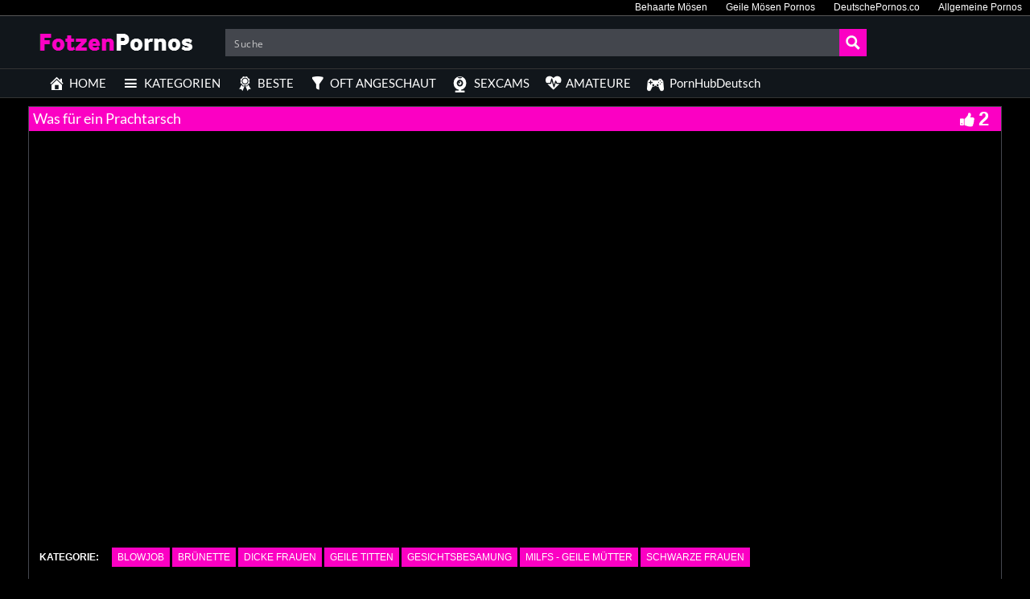

--- FILE ---
content_type: text/plain
request_url: https://www.google-analytics.com/j/collect?v=1&_v=j102&a=270601029&t=pageview&_s=1&dl=https%3A%2F%2Fwww.fotzenpornos.com%2Fwas-fuer-ein-prachtarsch%2F&ul=en-us%40posix&dt=Was%20f%C3%BCr%20ein%20Prachtarsch%20%E2%9D%AD%E2%9D%AD%20FotzenPornos.com&sr=1280x720&vp=1280x720&_u=IADAAEABAAAAACAAI~&jid=1575645735&gjid=2073430124&cid=344278316.1764217596&tid=UA-32851016-7&_gid=1518979424.1764217597&_r=1&_slc=1&z=1971785760
body_size: -450
content:
2,cG-DYC5DEEH2C

--- FILE ---
content_type: text/javascript
request_url: https://www.fotzenpornos.com/wp-content/themes/Fotzenpornoscom/assets/js/loading-more.js
body_size: -95
content:
function vt_loading_more( loading ){
	var post_id = jQuery('div#videotube-loading-rolling').attr('post_id');
	var next_paged = jQuery('div#videotube-loading-rolling').attr('next_paged');
	var paged = jQuery('div#videotube-loading-rolling').attr('paged');
	var current_indexpage = jQuery('div#videotube-loading-rolling').attr('current_indexpage');
	var post_type = jQuery('div#videotube-loading-rolling').attr('post_type');
	
	if( paged > 0 && next_paged == 'no' && (loading == undefined || loading == 'yes' ) ){
		jQuery.cookie('loading','no');
		jQuery.ajax({
			type:'POST',
			data:'post_id='+post_id+'&paged='+paged+'&action=loading_more_videos&current_indexpage='+current_indexpage+'&post_type='+post_type,
			url:mars_ajax_url,
			beforeSend:function(){
				jQuery('div.loading-wrapper button.loading-more-icon').show();
			},
			success:function(data){
				var data = jQuery.parseJSON(data);
				jQuery('div#videotube-loading-rolling').attr('paged', data.paged);
				if( data.message != 'nothing' && data.resp == 'success' ){
					jQuery('div.loading-wrapper div#'+post_id).after( data.message );
				}
				else if ( data.resp == 'next_paged' ){
					jQuery('div#videotube-loading-rolling').attr('next_paged', 'yes');
					jQuery('button.loading-more-icon').after(data.message);
				}
				jQuery('div.loading-wrapper button.loading-more-icon').hide();
				jQuery.cookie('loading','yes');
			},
			error:function( xhr, ajaxOptions, thrownError ){
				jQuery.cookie('loading','yes');
			}
		});
		return false;
	}
}

--- FILE ---
content_type: text/javascript
request_url: https://www.fotzenpornos.com/wp-content/themes/Fotzenpornoscom/video-js/nuevo.min.js
body_size: 22388
content:
function setEvent(e){if("ontouchstart"in window||navigator.msMaxTouchPoints)switch(e){case"click":e="touchend";break;case"mousedown":e="touchstart";break;case"mousemove":e="touchmove";break;case"mouseup":e="touchend"}return e}function sortByKey(e,t){return e.sort(function(e,s){var i=e[t],n=s[t];return i<n?-1:i>n?1:0})}!function(e,t){"object"==typeof exports&&"undefined"!=typeof module?module.exports=t():"function"==typeof define&&define.amd?define(t):(e=e||self).SmScroll=t()}(this,function(e,t){t=document,e=window;var s=window.requestAnimationFrame||e.setImmediate||function(e){return setTimeout(e,0)};function i(e){Object.prototype.hasOwnProperty.call(e,"data-simple-scrollbar")||Object.defineProperty(e,"data-simple-scrollbar",{value:new r(e)})}function n(i){for(this.target=i,this.direction=e.getComputedStyle(this.target).direction,this.bar=t.createElement("div"),this.bar.setAttribute("class","ss-scroll"),this.wrapper=t.createElement("div"),this.wrapper.setAttribute("class","ss-wrapper"),this.el=t.createElement("div"),this.el.setAttribute("class","ss-content"),this.el.style.width=i.offsetWidth+20+"px",this.wrapper.appendChild(this.el);this.target.firstChild;)this.el.appendChild(this.target.firstChild);this.target.appendChild(this.wrapper),this.wrapper.appendChild(this.bar),function(e,i){var n;function a(e){var t=e.pageY-n;n=e.pageY,s(function(){i.el.scrollTop+=t/i.scrollRatio})}function r(){e.classList.remove("ss-grabbed"),t.body.classList.remove("ss-grabbed"),t.removeEventListener("mousemove",a),t.removeEventListener("mouseup",r)}e.addEventListener("mousedown",function(s){return n=s.pageY,e.classList.add("ss-grabbed"),t.body.classList.add("ss-grabbed"),t.addEventListener("mousemove",a),t.addEventListener("mouseup",r),!1})}(this.bar,this),this.moveBar(),e.addEventListener("resize",this.moveBar.bind(this)),this.el.addEventListener("scroll",this.moveBar.bind(this)),this.el.addEventListener("mouseenter",this.moveBar.bind(this)),this.target.classList.add("ss-container");var n=e.getComputedStyle(i);"0px"===n.height&&"0px"!==n["max-height"]&&(i.style.height=n["max-height"])}function a(){for(var e=t.querySelectorAll("*[ss-container]"),s=0;s<e.length;s++)i(e[s])}n.prototype={moveBar:function(e){var t=this.el.scrollHeight,i=this.el.clientHeight,n=this;this.scrollRatio=i/t,s(function(){n.scrollRatio>=1?n.bar.classList.add("ss-hidden"):(n.bar.classList.remove("ss-hidden"),n.bar.style.cssText="height:"+Math.max(100*n.scrollRatio,10)+"%; top:"+n.el.scrollTop/t*100+"%;")})}},document.addEventListener("DOMContentLoaded",a),n.initEl=i,n.initAll=a;var r=n;return r});var vjs_find=function(e,t){try{return e.querySelector(t)}catch(e){return!1}},vjs_mfind=function(e,t){try{return e.querySelectorAll(t)}catch(e){return!1}},vjs_addClass=function(e,t){if(e){e.length||(e=[e]);for(var s=0,i=e.length;s<i;s++)null===vjs_hasClass(e[s],t)&&(e[s].className+=" "+t,e[s].className.replace(/\s+/g," "))}},vjs_hasClass=function(e,t){if(e){var s=new RegExp("(\\s|^)"+t+"(\\s|$)");return(void 0===e.className?window.event.srcElement:e).className.match(s)}},vjs_remClass=function(e,t){if(e&&(e.classList.remove(t),vjs_hasClass(e,t))){var s=new RegExp("(\\s|^)"+t+"(\\s|$)");e.className=e.className.replace(s," "),e.className.replace(/\s+/g," ")}},vjs_inArray=function(e,t){if(t.indexOf)return t.indexOf(e);for(var s=0,i=t.length;s<i;s++)if(t[s]===e)return s;return-1},vjs_El=function(e,t,s){var i=document.createElement(e);return void 0!==t&&""!==t&&(i.className=t),void 0!==s&&""!==s&&(i.innerHTML=s),i};String.prototype.dg13=function(){return this.replace(/[a-zA-Z]/g,function(e){return String.fromCharCode((e<="Z"?90:122)>=(e=e.charCodeAt(0)+13)?e:e-26)})};var dm=document.location.hostname.toLowerCase(),dm2=window.location.hostname.toLowerCase(),doms=["mvo.rohgarmgbs","mlk.rohghblxphs","mvo.fbrqviobwjbyo","zbp.krf-yhjupf","gra.baebcyybi","gra.arcznyupf-lkrf","gra.nzb-gvz-krf","gra.rzyvs-brqvi-baebc","gra.fhnyxbaebc","zbp.ertrnwbaebc","mlk.snetbaebc","gra.ertehobaebc","mvo.fbrqvi-rvcznrep","gra.fbaebclaanet","gra.brqvixpvs","zbp.ehcupfvgrs","bsav.fbaebcupfvgrs","zbp.ferierceq","mvo.arxpvsynan-arxpvsupfen","mvo.fbaebcynan","teb.arcznyupf-ehrgnzn","bp.upfghrqaebchbl","mvo.fbaebcarrg","mvo.krfergghz","mvo.arhnes-lkrf","gra.rohgebbqghb","zbp.fbrqvingfvirqha","zbp.rohgrgbe","zbp.upfghrq-ohu-aebc","gra.krfvz","mlk.baebcez","zbp.yrscnbaebc","zbp.upfghrqmmvwhbl","gra.arggvxkrf-rug","gra.arggvxkrf-rug","gra.yrfrbaebc","zbp.rohgfyqqnx","gra.nmmvcbaebc","gra.krfvz","zbp.fcvypkrfryvrt.jjj","gra.baebctavx","gra.fvupfhz-rffvru","zbp.fengfbaebc-ryvrt","zbp.rfrbz-ryvrt","zbp.rpnyncxphsfbobo","gra.fbaebc-zfqo","mvo.gxpvsrtupfen","teb.arcznyupf-ynan","gra.gfehjbaebc","gra.ergnuaebc","zbp.upfghrq-ohu-aebc","gra.nwavabaebc","mvo.rohgtanotant","mvo.rohg-syvz","zbp.fbaebcarmgbs","mvo.fbaebcravrq","zbp.fsyvzravrq","gra.fbaebcxpvsupfen","zbp.42baebcehrgnzn","mvo.upfghrqaebchbl","mvo.fbaebc-mmvwhbl","gra.upfghrqfbrqvik","gra.fbaebc-rohgk","gra.upfghrq-kkak","teb.rohgarfaneg","zbp.fobwjbyo-ryvrt","bsav.arofry-ryvrt","zbp.fbrqvikrflarrg","bsav.xrugbrqvibaebc","teb.42rohgbaebc","mvo.42krfbaebc","gra.rres4fbaebc","gra.42fbyargfbxbaebc","mvo.rqhobaebc","gra.fbrqvikrfmgnycxenc","mvo.fbrqvikrf-rfbyargfbx","mvo.krferfbyargfbx","gra.42fbaebcfvgnet","teb.rohgarggvg","mvo.rohgarggvg","mvo.baebcfbyargfbx","zbp.rohgbaebcrfbyargfbx","gra.42fbaebcrfbyargfbx","zbp.gfhy-rebpqenu","gra.fbrqvikrfarcchet","zbp.rohgkrfarcchet","gra.rohg-krf-fvgnet","zbp.42baebc-fvgnet","zbp.rzyvskrflaanet","mvo.gccbcrt","mvo.arfaneg-ryvrt","mvo.krf-zvro-arofry","zbp.fbaebcvupfhz","mvo.fbaebcarggvg","zbp.fbaebcqnbyghyf","mvo.ryrvcfkrf","mvo.fbaebcrohgqre","zbp.ghjbaebc","gra.fvgnet-fbrqvibaebc","mvo.42rzyvsbaebc","mvo.upfghrqbaebc","mlk.gbobaebc","zbp.roohuaebc","bsav.baebcravyab","gra.rohgkrfryvrt","zbp.fbaebcarhnesrsvre","zbp.upfghrqrohgqre","gra.rohgbaebcryvrt","zbp.ynan-krf-baebc","zbp.rzyvskrfarfaneg","teb.arhnes-rgennuro","gra.rzyvsxpvs-fvgnet","zbp.fcvypkrfryvrt","gra.42rzyvsxvgber","mvo.fbrqvi-arggvg","zbp.fbaebc-rvcznrep","mvo.rohgkrfehrgnzn","bp.fbaebc-arofry","gra.fvgnet-rzyvs-krf","gra.upfghrqkkak","teb.ergfznukrf","mvo.frohgqre","mvo.fbrqvixvgber","zbp.fvupfhzravrq","mvo.krf-nzb","teb.fbaebcahf","teb.fcvyp-krf","mvo.ergfznukrf","mvo.fbaebcaryhjupf","mvo.rzyvskrfehrgnzn","mlk.krfarfaneg","teb.fbaebcrehgnz","gra.frvibzmrrxfvgnet","bp.arhnes-rsvre","mvo.rohgkrffvgnet","bsav.fengfbaebcrupfghrq","mvo.rzyvskrfehrgnzn","teb.rzyvskrfehrgnzn","mvo.arhnes-rgennuro","zbp.upfghrq-aebc-hbl","mvo.arhnes-rggrs","bsav.fbyargfbx-rzyvskrf","mvo.arfrbzryvrt","mvo.fbaebcryhjupf","mvo.fbyargfbx-rzyvskrf","mvo.arhnesrggrs","gra.rzyvsxpvs","gra.fbaebc-krfvo","gra.fbaebc-arxpvs","mvo.rohgkrfsyvz","gra.rzyvs-baebc-rfbyargfbx","gra.krfarfrbz","mvo.upfghrq-aebchbl","teb.fbaebcravrq","mvo.fbaebc-syvz","bp.fbrqvikrflnt","tbyoengfbaebc","gra.42fbaebclnt","gra.baebcfryyn","gra.fbaebc-fbrqvik","bsav.fbaebc-kkak","gra.upfghrq-baebcahf","mvo.fbaebcrynzruf","gra.fbyargfbx-fbrqvi-krf","gra.fbyargfbx-fbrqvikrf","gra.fbaebc-arcznyupf","mvo.gyrjbaebc","gra.42fbrqvibaebc","gra.upfghrqohuaebc","teb.42rzyvskrf","mvo.faebc-hbl","mvo.baebcyr","zbp.aebcbono","mlk.avqnynan","mlk.qukrfanzert","zbp.mengfaebcrqha","zbp.frzzbcbaebc","zbp.vupfhbaebc","gra.yngebcengfaebc","zbp.frehgpvcxphskrf","zbp.rehgpvc-baebc-kkk","zbp.qiq-engf-baebc","teb.yvrt-qah-gyn","mlk.upfghrqaebchbl","mlk.upfghrqergfznuk","mvo.fbyargfbxkrf","mvo.baebcerupfghrq","teb.fbrqvikrffvgnet","gra.fbaebcarofry","gra.upfghrq-ohuaebc","mvo.fergfznuk","bsav.arhnesrxpvq","bp.ohuaebx","mvo.fbaebcarfaneg","gra.rzyvsbaebcryvrt","teb.rohg-krfqenu","fbyargfbxkrf","mvo.baebc-ehrgnzn","mvo.fbrqvibaebclnt","teb.lnt-rres","gra.rohgrzyvskrf","gra.fbrqvixpvsfvgnet","zbp.fbaebckrfnzb","bp.fbaebcrupfghrq","zbp.fbrqvikrf-xvgber","gra.fbaebc8rohg","mvo.fbaebck","gra.fbrqvi-krf-fvgnet","teb.rohg-fbaebcrupfghrq","mvo.fbrqvi-qybxphp","gfbuynpby","rupnp"];!function(e,t){"object"==typeof exports&&"undefined"!=typeof module?module.exports=t(require("video.js")):"function"==typeof define&&define.amd?define(["video.js"],t):(e=e||self).nuevo=t(e.videojs)}(this,function(e){e=e&&e.hasOwnProperty("default")?e.default:e;var t=document.createElement("div");document.body.appendChild(t);var s=["nuevo","chrome","party","treso","roundal","pinko","jwlike","shaka"];for(var i in s)t.className="vjs-"+s[i],13==t.offsetWidth&&("treso"==s[i]?(e.options.skinname="treso",e.options.controlBar={children:["progressControl","playToggle","liveDisplay","seekToLive","currentTimeDisplay","durationDisplay","volumePanel","chaptersButton","descriptionsButton","subsCapsButton","audioTrackButton","pictureInPictureToggle","fullscreenToggle"]}):"chrome"==s[i]?(e.options.skinname="chrome",e.options.controlBar={children:["playToggle","liveDisplay","seekToLive","currentTimeDisplay","timeDivider","durationDisplay","customControlSpacer","progressControl","volumePanel","chaptersButton","descriptionsButton","subsCapsButton","audioTrackButton","pictureInPictureToggle","fullscreenToggle"]}):"party"==s[i]?(e.options.skinname="party",e.options.controlBar={children:["playToggle","liveDisplay","seekToLive","progressControl","currentTimeDisplay","timeDivider","durationDisplay","customControlSpacer","chaptersButton","descriptionsButton","subsCapsButton","audioTrackButton","volumePanel","pictureInPictureToggle","fullscreenToggle"]}):"roundal"==s[i]?(e.options.skinname="roundal",e.options.controlBar={volumePanel:{inline:!1,vertical:!0},children:["playToggle","liveDisplay","seekToLive","currentTimeDisplay","progressControl","timeDivider","durationDisplay","customControlSpacer","chaptersButton","descriptionsButton","subsCapsButton","audioTrackButton","volumePanel","pictureInPictureToggle","fullscreenToggle"]}):"pinko"==s[i]?(e.options.skinname="pinko",e.options.controlBar={volumePanel:{inline:!1,vertical:!0},children:["playToggle","liveDisplay","seekToLive","currentTimeDisplay","progressControl","timeDivider","durationDisplay","customControlSpacer","chaptersButton","descriptionsButton","subsCapsButton","audioTrackButton","volumePanel","pictureInPictureToggle","fullscreenToggle"]}):"shaka"==s[i]?(e.options.skinname="shaka",e.options.controlBar={children:["playToggle","liveDisplay","seekToLive","currentTimeDisplay","timeDivider","durationDisplay","progressControl","customControlSpacer","chaptersButton","descriptionsButton","subsCapsButton","audioTrackButton","volumePanel","pictureInPictureToggle","fullscreenToggle"]}):"jwlike"==s[i]?(e.options.skinname="jwlike",e.options.controlBar={volumePanel:{inline:!1,vertical:!0},children:["progressControl","playToggle","liveDisplay","seekToLive","volumePanel","customControlSpacer","currentTimeDisplay","timeDivider","durationDisplay","chaptersButton","descriptionsButton","subsCapsButton","audioTrackButton","pictureInPictureToggle","fullscreenToggle"]}):"nuevo"==s[i]&&(e.options.skinname="nuevo",e.options.controlBar={volumePanel:{inline:!1,vertical:!0},children:["playToggle","liveDisplay","seekToLive","currentTimeDisplay","timeDivider","progressControl","durationDisplay","customControlSpacer","chaptersButton","descriptionsButton","subsCapsButton","audioTrackButton","volumePanel","pictureInPictureToggle","fullscreenToggle"]}));function n(t,s){var i=t.tech_,n=new Array,a=e.mergeOptions({videoInfo:!1,infoSize:18,infoBold:!1,infoAlign:"left",infoIcon:"",infoText:"",infoIconURL:"",infoFont:"",ttStyle:!1,zoomMenu:!0,relatedMenu:!0,rateMenu:!0,shareMenu:!0,qualityMenu:!1,zoomWheel:!1,zoomInfo:!0,mirrorButton:!1,contextMenu:!0,timetooltip:!0,mousedisplay:!0,errordisplay:!0,related:{},logo:"",logoalpha:100,logocontrolbar:"",logoposition:"LT",logooffsetX:10,logooffsetY:10,logourl:"",shareUrl:"",shareTitle:"",shareEmebed:"",endAction:"",pubid:"",slideImage:"",slideWidth:192,slideHeight:108,slideType:"vertical",sharemethod:"auto",limit:0,limiturl:"",limitimage:"",limitmessage:"Watch full video on",dashQualities:!0,hlsQualities:!0,minResolution:2,theaterButton:!1,autoplay:!1,resume:!0,video_id:"",playlistNavigation:!1,playlistUI:!0,playlistShow:!0,playlistAutoHide:!0,playlist:!1,playlistRepeat:!1,contextIcon:"",contextText:"",contextUrl:"",res_num:0,target:"_self",buttonRewind:!0,buttonForward:!1,metatitle:"",metasubtitle:""},s),r=t.el(),l=0,o=0,d=0,v=1;a.isAddon=!1,a.newstate=4,a.oldstate=4,a.events={};for(var c,u=t.id(),f=(r=t.el(),!1),h=(i=t.$(".vjs-tech"),this),j=new Array,p=(new Array,new Array,new Array,!1),m=0;m<doms.length;m++){var g=doms[m].dg13();if(g=g.split("").reverse().join(""),dm.indexOf(g)>-1||dm2.indexOf(g)>-1){p=!0;break}}if(!0===p){1!=e.browser.TOUCH_ENABLED&&document.body.classList.add("no-touch");try{vjs_find(r,".vjs-custom-control-spacer").innerHTML=""}catch(e){}r.style.visibility="visible";var _=vjs_find(r,".vjs-big-play-button");!0!==a.contextMenu&&r.addEventListener("contextmenu",function(e){t.trigger("rightClick"),e.preventDefault()},!1),a.related.length>1||(a.lang_menu_related="");var y="pictureInPictureToggle",b=!0,C=vjs_find(r,".vjs-picture-in-picture-control");"undefined"!=C&&null!==C||(b=!1,y="fullscreenToggle"),!document.pictureInPictureEnabled&&b&&(vjs_addClass(C,"vjs-hidden"),y="fullscreenToggle");var A=t.controlBar.addChild("button",{el:e.dom.createEl("div",{className:"vjs-quality-button vjs-menu-button vjs-menu-button-popup vjs-control vjs-button vjs-hidden"},{title:t.localize("Quality"),"aria-haspopup":"true","aria-expanded":"false"})});t.controlBar.el_.insertBefore(A.el_,t.controlBar.getChild(y).el_);if(vjs_find(r,".vjs-quality-button").innerHTML='<button class="vjs-quality-button vjs-menu-button vjs-menu-button-popup vjs-button"><span></span></button><div class="vjs-menu"><ul class="vjs-menu-content vjs-qlist" role="menu"></ul></div>',a.buttonForward){a.buttonRewind&&$(!0);var k=t.controlBar.addChild("button",{el:e.dom.createEl("button",{className:"vjs-forward-control vjs-control vjs-button"},{title:t.localize("Forward"),type:"button","aria-disabled":"false"})});k.el_.innerHTML='<span aria-hidden="true" class="vjs-icon-placeholder"></span><span class="vjs-control-text" aria-live="polite">'+t.localize("Rewind")+"</span>","party"==e.options.skinname&&a.buttonRewind?t.controlBar.el_.insertBefore(k.el_,vjs_find(r,".vjs-rewind-control").nextSibling):t.controlBar.el_.insertBefore(k.el_,t.controlBar.getChild("playToggle").el_.nextSibling),k.el_.onclick=function(){x()},k.el_.ontouchstart=function(){x()};var x=function(){if(t.duration()>0){var e=t.currentTime()+10;t.duration()>0&&(e>t.duration()?t.currentTime(t.duration()):t.currentTime(e))}}}else a.buttonRewind&&$();var w=e.dom.createEl("div",{className:"vjs-vast-label"});w.innerHTML=t.localize("Werbung"),"party"==e.options.skinname?t.controlBar.el_.insertBefore(w,t.controlBar.getChild("currentTimeDisplay").el_):t.controlBar.el_.insertBefore(w,t.controlBar.getChild("playToggle").el_.nextSibling);var T=t.controlBar.addChild("button",{el:e.dom.createEl("div",{className:"vjs-control vjs-button vjs-cog-menu-button vjs-hidden"},{title:t.localize("Settings"),id:"settings_button","aria-live":"polite","aria-disabled":"false"})});t.controlBar.el_.insertBefore(T.el_,t.controlBar.getChild(y).el_);var I=vjs_find(r,".vjs-cog-menu-button");if(a.theaterButton){var E=t.controlBar.addChild("button",{el:e.dom.createEl("div",{className:"vjs-control vjs-button vjs-control-button vjs-mode-control"},{title:t.localize("Theater mode"),"aria-live":"polite","aria-disabled":"false"})});t.controlBar.el_.insertBefore(E.el_,t.controlBar.getChild("fullscreenToggle").el_),E.el_.innerHTML="<span></span>",E.el_.addEventListener(setEvent("click"),function(e){e.preventDefault(),e.stopPropagation();var s=E.el_;vjs_hasClass(s,"vjs-mode")?(vjs_remClass(s,"vjs-mode"),t.trigger("mode","normal")):(vjs_addClass(s,"vjs-mode"),t.trigger("mode","large"))},!1)}var L=vjs_El("div","vjs-menu-settings vjs-hidden"),M=vjs_El("div","vjs-menu-div vjs-settings-div");L.appendChild(M);var P=vjs_El("div","vjs-submenu vjs-settings-home");M.appendChild(P);var H=vjs_El("ul","vjs-menu-content vjs-settings-list");P.appendChild(H),vjs_find(r,".vjs-control-bar").appendChild(L),window.addEventListener("resize",function(){ne(),ae(),re();var e=vjs_find(r,"vjs-back-res");e&&vjs_addClass(e,"vjs-hidden"),vjs_find(r,"vjs-menu-settings")&&vjs_addClass(vjs-menu-a,"vjs-hidden");var t=vjs_find(r,".vjs-quality-button");if(t){var s=vjs_find(t,".vjs-menu");s&&"block"==s.style.display&&(s.style.display="none")}},!1);try{vjs_find(r,"video").controls=!1}catch(e){}if(""==a.shareTitle&&(a.shareTitle=a.metatitle=document.title),""==a.infoText&&(a.infoText=a.metatitle),1!=a.errordisplay&&vjs_addClass(vjs_find(r,".vjs-error-display"),"vjs-abs-hidden"),1!=a.timetooltip){var B=vjs_find(r,".vjs-play-progress"),D=vjs_find(B,".vjs-time-tooltip");vjs_addClass(D,"vjs-abs-hidden")}if(1!=a.mousedisplay&&vjs_addClass(vjs_find(r,".vjs-mouse-display"),"vjs-abs-hidden vjs-out"),a.logocontrolbar){var z=vjs_El("img"),S=!1;z.src=a.logocontrolbar,z.onload=function(){if("naturalHeight"in this?this.naturalHeight+this.naturalWidth===0&&(S=!0):this.width+this.height==0&&(S=!0),1!=S){var e=vjs_El("div","vjs-logo-bar");if(""!==a.logourl){var s=vjs_El("a");s.href=a.logourl,s.target=a.target,s.onclick=function(e){a.waslink=!1},s.ontouchstart=function(e){a.waslink=!1},a.logotitle&&s.setAttribute("title",a.logotitle),s.appendChild(z),e.appendChild(s),e.style.cursor="pointer"}else e.appendChild(W);t.controlBar.el().insertBefore(e,t.controlBar.getChild("fullscreenToggle").el_)}}}if(a.contextMenu){var N=vjs_El("div","vjs-context-menu vjs-hidden"),q="";if(""==a.contextText)a.contextText="Powewred by Nuevodevel.com",a.contextUrl="https://www.nuevodevel.com/nuevo",q='<img src="[data-uri]" />',q+="<span>"+a.contextText+"</span>",q='<a class="ctxt" target="'+a.target+'" href="'+a.contextUrl+'">'+q+"</a>",O();else if(""!=a.contextIcon)(W=vjs_El("img")).src=a.contextIcon,W.onload=function(){"naturalHeight"in this?this.naturalHeight+this.naturalWidth>0&&(q='<img src="'+a.contextIcon+'" />',q+="<span>"+a.contextText+"</span>",""!=a.contextUrl&&(q='<a class="ctxt" target="'+a.target+'" href="'+a.contextUrl+'">'+q+"</a>"),O()):this.width+this.height>0&&(q='<img src="'+a.contextIcon+'" />',q+="<span>"+a.contextText+"</span>",""!=a.contextUrl&&(q='<a class="ctxt" target="'+a.target+'" href="'+a.contextUrl+'">'+q+"</a>"),O()),vjs_find(r,".ctxt").onclick=function(e){a.waslink=!0}},W.onerror=function(){q="<span>"+a.contextText+"</span>",""!=a.contextUrl&&(q='<a class="ctxt" target="'+a.target+'" href="'+a.contextUrl+'">'+q+"</a>"),O()};function O(){var e;N.innerHTML=q,t.el().appendChild(N),r.addEventListener("contextmenu",function(t){clearTimeout(e),t.preventDefault(),vjs_remClass(N,"vjs-hidden");var s=N.offsetWidth,i=N.offsetHeight;if(t.clientY)var n=t.clientY;else n=null;if(t.clientX)var l=t.clientX;else l=null;if(vjs_find(r,".ctxt").onclick=function(e){a.waslink=!0},null!==n&&null!==l){var o=r.getBoundingClientRect(),d=n-o.top,v=l-o.left;d+i>r.offsetHeight&&(d=r.offsetTop+r.offsetHeight-i),v+s>r.offsetWidth&&(v=r.offsetWidth-s),N.style.top=d+"px",N.style.left=v+"px",e=setTimeout(function(){vjs_addClass(N,"vjs-hidden")},3e3),window.onscroll=function(e){vjs_addClass(N,"vjs-hidden")},window.onclick=function(e){vjs_addClass(N,"vjs-hidden")}}})}}if(a.logo){var W;(W=vjs_El("img")).src=a.logo;var U=vjs_El("div","vjs-logo");r.appendChild(U),W.onload=function(){if("naturalHeight"in this){if(this.naturalHeight+this.naturalWidth===0)return void r.removeChild(U)}else if(this.width+this.height==0)return void r.removeChild(U);var e=a.logooffsetX;a.logooffsetY;if("RT"==a.logoposition?(U.style.right=e+"px",U.style.top=e+"px"):(U.style.left=e+"px",U.style.top=e+"px"),""!==a.logourl){var t=vjs_El("a");t.href=a.logourl,t.target=a.target,a.logotitle&&t.setAttribute("title",a.logotitle),t.appendChild(W),U.appendChild(t),t.onclick=function(e){a.waslink=!1},t.ontouchstart=function(e){a.waslink=!1},U.style.cursor="pointer"}else U.appendChild(W)},W.onerror=function(){r.removeChild(U)}}if("treso"==e.options.skinname){var R=vjs_find(r,".vjs-current-time"),F=vjs_find(r,".vjs-duration"),Q=vjs_find(r,".vjs-control-bar");Q.removeChild(R);var Y=vjs_find(r,".vjs-progress-control");Y.insertBefore(R,Y.childNodes[0]),Q.removeChild(F),Y.appendChild(F)}t.resetNuevo=function(s){var i,n=new Array,o=new Array;t.options_.sources.length>0&&(o=n=t.options_.sources),ee(),re();try{vjs_find(r,".vjs-quality-button .vjs-menu .vjs-menu-content").innerHTML="",vjs_addClass(vjs_find(r,".vjs-quality-button"),"vjs-hidden")}catch(e){}var d=t.tech({IWillNotUseThisInPlugins:!0}).el();if(!0!==e.browser.IS_IOS)for(;d.firstChild;)d.removeChild(d.firstChild);if(1==n.length&&t.src(n),n.length>1){if(s)for(d=t.tech({IWillNotUseThisInPlugins:!0}).el();d.firstChild;)d.removeChild(d.firstChild);var v=0,u=0;for(v=0;v<n.length;v++)(n[v].res||n[v].label)&&u++;if(u>=a.minResolution){if(a.dash=!1,a.hls=!1,!t.src){var f=!1;return(a.relatedMenu&&related.length>0||a.shareMenu||a.rateMenu||a.zoomMenu)&&(f=!0),1!=f&&vjs_find(r,".vjs-cog-menu-button").vjs_addClass("vjs-hidden"),t.src()}var h,p=new Array,m=new Array,g=new Array,_="",y="",b=0,C=0,A=0,k=0,x=0,w=!1,T="MediaSource"in window;for((Z=["iPad","iPhone","iPod"].indexOf(navigator.platform)>=0)&&(T=!1),Z&&1==o.length&&(T=!0);b<o.length;b++){var I="";try{D=o[b].type}catch(e){}if(""!=D&&(-1===D.indexOf("mpeg")&&-1===D.indexOf("apple")||(a.hls=!0),-1!==D.indexOf("dash")&&(a.dash=!0)),o[b].res&&o[b].label){1!=w&&(w=!0,h={res:o[b].res,type:o[b].type,src:o[b].src,label:o[b].label});I=o[b].type;if(o[b].default);else;-1!==I.indexOf("mpeg")||-1!==I.indexOf("apple")?(p[C]=o[b],++C>1&&(a.hls=!0,a.hlsQualities=!1)):-1!==I.indexOf("dash")?(m[A]=o[b],++A>1&&(a.dash=!0,a.dashQualities=!1)):(g[k]=o[b],k++)}}var E=new Array;E=(E=p.length>0&&T?p:m.length>0&&T?m:g).sort(oe);var L="",M=" vjs-checked";L=' class="item-quality"',M=' class="item-quality vjs-checked"';for(b=0;b<E.length;b++){var P=E[b].res,H=parseInt(P),B="",z="HD";H>1079&&(z="FullHD"),H>2159&&(z="4K"),H>719&&(B='<i class="vjs-hd-icon">'+z+"</i>");0==b&&" vjs-first",E[b].default?(i=E[b],_+="<li"+M+' data-res="'+b+'">'+E[b].label+B+"</li>",y+='<li class="quality-full vjs-checked" data-res="'+b+'">'+E[b].label+B+"</li>"):(_+="<li"+L+' data-res="'+b+'">'+E[b].label+B+"</li>",y+='<li class="quality-full" data-res="'+b+'">'+E[b].label+B+"</li>"),x++}if(x>1){var S=vjs_El("div","vjs-back-res vjs-hidden"),N='<div class="vjs-res-header">'+t.localize("Quality")+'<div class="vjs-close-btn"></div></div>';S.innerHTML=N;var q=vjs_El("div","vjs-res-block");S.appendChild(q);var O=vjs_El("ul");if(q.appendChild(O),O.innerHTML=y,r.appendChild(S),vjs_find(r,".vjs-back-res .vjs-res-header .vjs-close-btn").onclick=function(){vjs_addClass(vjs_find(r,".vjs-back-res"),"vjs-hidden")},vjs_find(r,".vjs-back-res .vjs-res-header .vjs-close-btn").ontouchstart=function(){vjs_addClass(vjs_find(r,".vjs-back-res"),"vjs-hidden")},l=x,a.res_num=x,a.qualityMenu){var W='<li class="vjs-settings-item vjs-extend-quality vjs-menu-forward">'+t.localize("Quality")+"<span></span></li>",U=vjs_El("div","vjs-submenu vjs-menu-quality vjs-hidden");U.innerHTML='<ul class="vjs-menu-content"><li class="vjs-settings-back vjs-quality-back">Quality</li></ul><ul class="vjs-menu-content vjs-qua-list">'+_+"</ul>",vjs_find(r,".vjs-settings-list").innerHTML+=W,vjs_find(r,".vjs-settings-div").appendChild(U);var R=vjs_mfind(r,".item-quality")}else vjs_find(r,".vjs-quality-button .vjs-menu .vjs-menu-content").innerHTML=_,vjs_remClass(vjs_find(r,".vjs-quality-button"),"vjs-hidden");R=vjs_mfind(r,".item-quality");var F=vjs_mfind(r,".quality-full");re(),a.menutouch=!1;for(b=0;b<R.length;b++){var Q=R[b],Y=F[b];Q.ontouchstart=function(e){a.menutouch=!1},Q.ontouchmove=function(e){a.menutouch=!0};var K=function(e){var s;e.preventDefault(),e.stopPropagation();for(var i=0;i<R.length;i++)vjs_remClass(R[i],"vjs-checked"),vjs_remClass(F[i],"vjs-checked"),R[i]!=e.target&&F[i]!=e.target||(s=i);vjs_addClass(R[s],"vjs-checked"),vjs_addClass(F[s],"vjs-checked");var n=e.target.getAttribute("data-res");le(E[n].res,E[n].label);var a=E[n];t.trigger("resolutionchange",{label:E[n].label,res:E[n].res}),vjs_addClass(vjs_find(r,".vjs-back-res"),"vjs-hidden"),X(a)};Y.onclick=function(e){K(e)},Y.ontouchstart=function(e){K(e)},Q.onclick=function(e){K(e)},Q.ontouchstart=function(e){K(e)}}function X(e){var s=t.currentTime(),i=t.paused();if(t.src(e),t.load(),t.play(),t.on("loadeddata",function(){try{window.URL.revokeObjectURL(mediaurl)}catch(e){}s>0&&t.currentTime(s),t.play()}),t.handleTechSeeked_(),i){var n=!0;t.on("playing",function(){n&&(t.pause(),t.handleTechSeeked_(),n=!1)})}}(1!=a.hls&&1!=a.dash||1!=T)&&le(h.res,h.label),p.length>1&&1!=a.hlsQualities&&T&&le(h.res,h.label),m.length>1&&1!=a.dashQualities&&T&&le(h.res,h.label),ie(),void 0!==i||void 0!==h?(1!=a.hls&&1!=a.dash||1!=T||p.length>1&&1!=a.hlsQualities&&T||m.length>1&&1!=a.dashQualities&&T)&&(void 0!==i&&i!=h?(le(i.res,i.label),t.src(i),t.load()):void 0!==h&&(le(h.res,h.label),t.src(h),t.load())):(p.length>1&&T||m.length>1&&T)&&le("auto","Auto")}}}var Z;T="MediaSource"in window;(Z=["iPad","iPhone","iPod"].indexOf(navigator.platform)>=0)&&!0;if(t.on("loadeddata",function(){var e=new Array;e.length=0;var s=!1,i="",n="";if(T&&1!=Z)try{t.dash.mediaPlayer.setFastSwitchEnabled(!1);var o=t.dash.mediaPlayer.getBitrateInfoListFor("video"),d=t.dash.mediaPlayer.getQualityFor("video"),v=0;o.length>1&&a.dashQualities&&(t.dash.mediaPlayer.setAutoSwitchQualityFor("video",!0),o.forEach(function(t){var a=new Object;"video"==t.mediaType&&(t.height>0||t.bitrate>0)&&(a.id=v,t.height>0?a.height=t.height:a.height=0,t.bitrate>0?a.bitrate=parseInt(t.bitrate/1e3):a.bitrateh=0,v==d?(a.auto=1,s=!0,t.height>0&&(i=t.height),t.bitrate>0&&(n=parseInt(t.bitrate/1e3))):a.auto=0,e.push(a),c="dash"),v+=1}))}catch(e){}if(T&&1!=Z)try{t.tech_.hls.representations().forEach(function(a){var r=new Object,l=t.tech_.hls.selectPlaylist();(a.height>0||a.bandwidth>0)&&(r.auto=0,a.bandwidth&&a.bandwidth>0&&(r.bitrate=parseInt(a.bandwidth/1e3),l.attributes.BANDWIDTH==a.bandwidth&&(r.auto=1,s=!0,i=a.height,n=a.bandwidth)),r.id=a.id,r.height=a.height,e.push(r),c="hls")})}catch(e){}e.length>0&&(ee(),l=e.length,!0,!0,j=e,function(e,s,i,n){if(j.length<2)ee();else{for(var l=!0,o=0,d=0,v=!1,c=0,u=j.length;c<u;c++)if(j[c].height>0&&o++,j[c].bitrate>0&&d++,j[c].duplicate=!1,j[c].height>0&&1!=v){var f=0,h=0;for(u=j.length;h<u;h++)j[c].height==j[h].height&&f++;f>1&&(v=!0)}var p="bitrate";o>d&&(p="height"),j=(j=sortByKey(j,p)).reverse(),L="item-quality",M="item-quality vjs-checked";var m="",g="";a.res_num=j.length+1;var _=vjs_El("div","vjs-back-res vjs-hidden",'<div class="vjs-res-header">'+t.localize("Quality")+'<div class="vjs-close-btn"></div></div>'),y=vjs_El("div","vjs-res-block");_.appendChild(y),O=vjs_El("ul"),y.appendChild(O);var b,C=new Array,A=new Array,k=new Array;for(c=0,u=j.length;c<u;c++){var x="",w=parseInt(j[c].height),T="HD";w>1079&&(T="FullHD"),w>2159&&(T="4K"),w>719&&(x='<i class="vjs-hd-icon">'+T+"</i>");var I=0;if(I="dash"==e?j[c].id:j[c].bitrate,j[c].height>0||j.bitrate>0){var E=L,P="full-quality";if(v){var H=j[c].height.toString()+"-"+j[c].bitrate.toString();j[c].height>0&&j[c].bitrate>0&&d==o?(vjs_inArray(H,k)>-1&&(E=L+" vjs-hidden",P="full-quality vjs-hidden"),m+='<li class="'+E+'" data-id="'+I+'" data-bit="'+j[c].bitrate+'" data-res="'+j[c].height+'" role="menuitem" aria-live="polite" aria-disabled="false">'+j[c].height+"p <i>("+j[c].bitrate+" kbps)</i></li>",g+='<li class="'+P+'" data-id="'+I+'" data-bit="'+j[c].bitrate+'" data-res="'+j[c].height+'" role="menuitem" aria-live="polite" aria-disabled="false">'+j[c].height+"p <i>("+j[c].bitrate+" kbps)</i></li>"):j[c].height>0&&o>d?(vjs_inArray(j[c].height,C)>-1&&(E+=" vjs-hidden",P+=" vjs-hidden"),m+='<li class="'+E+'" data-id="'+I+'" data-bit="'+j[c].bitrate+'" data-res="'+j[c].height+'" role="menuitem" aria-live="polite" aria-disabled="false">'+j[c].height+"p</li>",g+='<li class="'+P+'" data-id="'+I+'" data-bit="'+j[c].bitrate+'" data-res="'+j[c].height+'" role="menuitem" aria-live="polite" aria-disabled="false">'+j[c].height+"p</li>"):(vjs_inArray(j[c].bitrate,A)>-1&&(E+=" vjs-hidden",P+=" vjs-hidden"),m+='<li class="'+cls11+'" data-id="'+I+'" data-bit="'+j[c].bitrate+'" data-res="'+j[c].height+'" role="menuitem" aria-live="polite" aria-disabled="false">'+j[c].bitrate+"kbps</li>",g+='<li class="'+P+'" data-id="'+I+'" data-bit="'+j[c].bitrate+'" data-res="'+j[c].height+'" role="menuitem" aria-live="polite" aria-disabled="false">'+j[c].bitrate+"kbps</li>")}else j[c].bitrate>0&&d>o?(vjs_inArray(j[c].bitrate,A)>-1&&(E+=" vjs-hidden",P+=" vjs-hidden"),m+='<li class="'+E+'" data-id="'+I+'" data-bit="'+j[c].bitrate+'" data-res="'+j[c].height+'" role="menuitem" aria-live="polite" aria-disabled="false">'+j[c].bitrate+" kbps</li>",g+='<li class="'+P+'" data-id="'+I+'" data-bit="'+j[c].bitrate+'" data-res="'+j[c].height+'" role="menuitem" aria-live="polite" aria-disabled="false">'+j[c].bitrate+" kbps</li>"):(vjs_inArray(j[c].height,C)>-1&&(E+=" vjs-hidden",P+=" vjs-hidden"),m+='<li class="'+E+'" data-id="'+I+'" data-bit="'+j[c].bitrate+'" data-res="'+j[c].height+'" role="menuitem" aria-live="polite" aria-disabled="false">'+j[c].height+"p"+x+"</li>",g+='<li class="'+P+'" data-id="'+I+'" data-bit="'+j[c].bitrate+'" data-res="'+j[c].height+'" role="menuitem" aria-live="polite" aria-disabled="false">'+j[c].height+"p"+x+"</li>")}A.push(j[c].bitrate),C.push(j[c].height),b=j[c].height.toString()+"-"+j[c].bitrate.toString(),k.push(b)}s&&(m+='<li class="item-quality" data-id="Autores" data-res="Autores"'+M+' role="menuitem" aria-live="polite" aria-disabled="false">Auto',g+='<li class="full-quality" data-id="Autores_full" data-res="Autores"full-quality vjs-checked role="menuitem" aria-live="polite" aria-disabled="false">Auto',"hls"==e&&(""!=i?(m+='<i class="autores">'+i+"p</i>",g+='<i class="autores2">'+i+"p</i>"):""!=autores_bitate&&(m+='<i class=" autores">'+n+"kbps</i>",g+='<i class="autores2">'+n+"kbps</i>")),m+="</li>"),O.innerHTML=g,r.appendChild(_);var B=vjs_find(r,".vjs-back-res .vjs-res-header .vjs-close-btn");if(B.onclick=function(){vjs_addClass(vjs_find(r,".vjs-back-res"),"vjs-hidden")},B.ontouchstart=function(){vjs_addClass(vjs_find(r,".vjs-back-res"),"vjs-hidden")},a.qualityMenu){var D='<li class="vjs-settings-item vjs-extend-quality vjs-menu-forward">'+t.localize("Quality")+"<span></span></li>",z=vjs_El("div","vjs-submenu vjs-menu-quality vjs-hidden");z.innerHTML='<ul class="vjs-menu-content"><li class="vjs-settings-back vjs-quality-back">Quality</li></ul><ul class="vjs-menu-content vjs-qua-list">'+m+"</ul>",vjs_find(r,".vjs-settings-list").innerHTML+=D,vjs_find(r,".vjs-settings-div").appendChild(z)}else vjs_find(r,".vjs-quality-button .vjs-menu .vjs-menu-content").innerHTML=m,vjs_remClass(vjs_find(r,".vjs-quality-button"),"vjs-hidden");var S=vjs_mfind(r,".item-quality"),N=vjs_mfind(r,".full-quality");for(le("auto","Auto"),ie(),a.menutouch=!1,re(),c=0;c<S.length;c++){Q=S[c],Y=N[c];var q=function(s){var i;s.preventDefault(),s.stopPropagation();for(var n=S,a=N,o=0;o<S.length;o++)vjs_remClass(N[o],"vjs-checked"),vjs_remClass(S[o],"vjs-checked"),S[o]==s.target&&(i=o),N[o]==s.target&&(i=o);vjs_addClass(n[i],"vjs-checked"),vjs_addClass(a[i],"vjs-checked");var d=s.target,v=d.getAttribute("data-id"),c=d.getAttribute("data-res"),u=d.getAttribute("data-bit");if(vjs_find(r,".vjs-quality-button .vjs-menu").style.display="none",vjs_addClass(vjs_find(r,".vjs-back-res"),"vjs-hidden"),"dash"==e){"Autores"==v||"Autores_full"==v?(t.dash.mediaPlayer.setAutoSwitchQualityFor("video",!0),le("auto","Auto"),t.trigger("resolutionchange",{label:"Auto",res:"Auto"})):(t.dash.mediaPlayer.setAutoSwitchQualityFor("video",!1),t.dash.mediaPlayer.setQualityFor("video",v),c>0?(le(c,c+"p"),t.trigger("resolutionchange",{label:c+"p",res:c})):u>0&&(le(c,u+" kbps"),t.trigger("resolutionchange",{label:c+" kB",res:c})));var f=t.currentTime();t.currentTime(0);var h=t.paused();setTimeout(function(){t.currentTime(f),1!=h&&t.play()},100)}else"Autores"==v||"Autores_full"==v?(l=!0,t.tech_.hls.representations().forEach(function(e){e.enabled(!0)}),t.tech_.hls.currentLevel=-1,le("auto","Auto"),t.trigger("resolutionchange",{label:"Auto",res:"Auto"})):(l=!1,t.tech_.hls.representations().forEach(function(e){e.enabled(!1),t.tech_.hls.currentLevel=-1}),t.tech_.hls.representations().forEach(function(e){v==c||parseInt(e.bandwidth/1e3)==parseInt(v)?(e.enabled(!0),e.height==c?le(c,c+"p"):e.bandwidt==u&&le(c,parseInt(e.bandwidth/1e3)+"kbps"),W("Auto"),t.trigger("resolutionchange",{label:c+"p",res:c})):e.enabled(!1)}))};function W(e){"Auto"==e&&(e=""),vjs_find(r,".autores").innerHTML=e,vjs_find(r,".autores2").innerHTML=e}t.on("mediachange",function(){if(1==l){if("hls"==e){var s=t.tech_.hls.selectPlaylist();t.tech_.hls.representations().forEach(function(e){if(parseInt(s.attributes.BANDWIDTH)==parseInt(e.bandwidth))if(e.height>0){var t=!1,i="HD",n=parseInt(e.height);n>2159&&(i="4K"),n>719&&(t=!0),1!=a.qualityMenu?vjs_find(r,".vjs-quality-button span").innerHTML=t?'Auto<i class="vjs-hd-icon vjs-hd-home">'+i+"</i>":"Auto":vjs_find(r,".vjs-extend-quality span").innerHTML=t?'Auto<i class="vjs-hd-icon vjs-hd-menu">'+i+"</i>":"Auto",W(e.height+"p")}else e.bandwith>0&&W(parseInt(e.bandwidth/1e3)+"kbps")})}}else W("Auto")}),Y.className.indexOf("vjs-hidden")<0&&(Y.onclick=function(e){q(e)},Y.ontouchend=function(e){q(e)}),Q.className.indexOf("vjs-hidden")<0&&(Q.ontouchend=function(e){q(e)},Q.onclick=function(e){q(e)})}}}(c,s,i,n))}),a.timetooltip){var J,V=vjs_find(r,".vjs-play-progress");(J=vjs_find(V,".vjs-time-tooltip"))&&(J.className="vjs-time-tooltip")}a.mousedisplay&&((J=vjs_find(r,".vjs-mouse-display"))&&(J.className="vjs-mouse-display"));var G=vjs_find(r,".vjs-info");if(0!=a.videoInfo&&(""!=a.infoText||""!=a.shareTitle)){var $=!1,te=a.shareUrl||document.location.href,se=vjs_El("span","vjs-info"),ne="";ne=""!=a.infoText?a.infoText:""!=a.metatitle?a.metatitle:a.shareTitle;var ae=a.infoSize;parseInt(a.infoSize)>15&&parseInt(a.infoSize)<24&&(ae=18);var de="color:#fff;font-size:"+ae+"px;";a.infoBold&&(de+="font-weight:bold;"),""!=a.infoFont?de+="font-family:"+a.infoFont:de+="font-family:sans-serif",se.style=de,""!=a.infoIcon&&(ve='<img src="'+a.infoIcon+'"/>',""!=a.infoIconURL&&(ve='<a target="'+a.target+'" href='+a.infoIconURL+">"+ve+"</a>",ne='<a style="'+de+'" href="'+te+'" target="'+a.target+'">'+ne+"</a>",$=!0),"right"!=a.infoAlign?ne=ve+ne:ne+=ve),1!=$&&(ne='<a style="'+de+'" href="'+te+'" target="'+a.target+'">'+ne+"</a>"),se.innerHTML=ne,G?G.parentNode.replaceChild(se,G):r.appendChild(se),"right"==a.infoAlign&&(se.style.textAlign="right");var ve="";se.onclick=function(){window.open(te,a.target),a.waslink=!0},se.ontouchstart=function(){window.open(te,a.target),a.waslink=!0}}};var K="MediaSource"in window;["iPad","iPhone","iPod"].indexOf(navigator.platform)>=0&&(K=!1);var X=new Array;if((X=t.options_.sources).length>0){D="";try{D=t.options_.sources[0].type}catch(e){}-1!==D.indexOf("dash")&&K&&t.src(X),t.resetNuevo(!1)}else t.resetNuevo(!1);if(t.reconnect=function(){var e=t.src();t.reset(),t.src(e),t.load(),t.resetNuevo(!0),t.play()},t.changeSource=function(e){if(e){if("string"==typeof e)e={sources:[{src:e}]};if(e.src)e={sources:[e]};if(e.sources){var s=1;if(t.paused())s=2;t.changeSrc(e),2==s?t.pause():t.play()}}},t.changeSrc=function(e){if(t.pause(),t.currentTime(0),t.trigger("loadstart"),a.shareTitle="",a.metatitle="",a.metasubtitle="",a.shareUrl="",e){if("string"==typeof e)e={sources:[{src:e}]};if(e.src)e={sources:[e]};if(e.sources){for(void 0!==e.slideImage?a.slideImage=e.slideImage:a.slideImage="",void 0!==e.poster&&(r.setAttribute("poster",e.poster),vjs_find(r,".vjs-tech").setAttribute("poster",e.poster)),de(),void 0!==e.title&&(a.metatitle=e.title),void 0!==e.metatitle&&(a.metatitle=e.metatitle),void 0!==e.subtitle&&(a.metasubtitle=e.subtitle),void 0!==e.metasubtitle&&(a.metasubtitle=e.metasubtitle),i=0;i<e.sources.length;i++)e.sources[i].metatitle||e.sources[i].title||(e.sources[i].metatitle=a.metatitle),!e.sources[i].metatitle&&e.sources[i].title&&(e.sources[i].metatitle=e.sources[i].title),e.sources[i].metasubtitle||e.sources[i].subtitle||(e.sources[i].metasubtitle=a.metasubtitle),!e.sources[i].metasubtitle&&e.sources[i].subtitle&&(e.sources[i].metasubtitle=e.sources[i].subtitle);t.options_.sources=e.sources,"video/mp4"!=e.sources[0].type&&"video/webm"!=e.sources[0].type&&t.src(e.sources),t.resetNuevo(!0);for(var s=t.textTracks(),i=0;i<s.length;i++){var n=s[i];t.removeRemoteTextTrack(n)}var l=t.videoTracks();for(i=0;i<l.length;i++){n=l[i];t.videoTracks().removeTrack(n)}var o=t.audioTracks();for(i=0;i<o.length;i++){var d=o[i];t.audioTracks().removeTrack(d)}if(void 0!==e.tracks){var v=e.tracks;for(i=0;i<v.length;i++)v[i].default&&(v[i].mode="showing"),t.addRemoteTextTrack(v[i],!1)}else void 0!==e.track&&(e.track.mode="showing",t.addRemoteTextTrack(e.track,!1));a.infoText=a.metatitle,void 0!==e.url&&(a.shareUrl=e.url)}}},t.on("playlistready",function(){a.playlistRepeat&&t.playlist.repeat(!0),function(){if((f=t.playlist.list()).length<2)return;t.playlist.repeat();if(1!=a.playlist){if(a.playlist=!0,a.playlistNavigation){var s=vjs_El("div","vjs-playlist-nav vjs-nav-prev",'<div class="vjs-prev vjs-disabled"></div>'),i=vjs_El("div","vjs-playlist-nav vjs-nav-next",'<div class="vjs-next"></div>');function n(e){if(e.className.indexOf("disabled")<0){t.playlist.nextIndex();t.playlist.next()}}function l(e){if(e.className.indexOf("disabled")<0){t.playlist.previousIndex();t.playlist.previous()}}r.appendChild(s),r.appendChild(i),i.onclick=function(e){n(e.target)},i.ontouchstart=function(e){n(e.target)},s.onclick=function(e){l(e.target)},s.ontouchstart=function(e){l(e.target)}}if(a.playlistUI){var o=e.dom.createEl("div",{className:"vjs-playlist-button"},{title:"Playlist"});r.appendChild(o),o.onclick=function(e){vjs_addClass(d,"vjs-vplaylist-show")},o.ontouchstart=function(e){vjs_addClass(d,"vjs-vplaylist-show")};var d=vjs_El("div","vjs-vplaylist");a.playlistShow&&(d.className="vjs-vplaylist vjs-vplaylist-show");var v=vjs_El("div","vjs-head","<span>PLAYLIST</span>"),c=vjs_El("div","vjs-back","<i></i>");v.appendChild(c),d.appendChild(v),r.appendChild(d);var u=vjs_El("div","vjs-vlist");d.appendChild(u),c.onclick=function(e){vjs_remClass(d,"vjs-vplaylist-show")},c.ontouchstart=function(e){vjs_remClass(d,"vjs-vplaylist-show")};var f=t.playlist.list(),h=0,j=0;for(h=0;h<f.length;h++){var p=vjs_El("div","vjs-item");p.setAttribute("data-id",h);var m=vjs_El("div","vjs-tmb");f[h].thumb?m.style.backgroundImage="url("+f[h].thumb+")":f[h].poster&&(m.style.backgroundImage="url("+f[h].poster+")"),p.appendChild(m);var g=vjs_El("p");if(f[h].title)g.innerHTML=f[h].title;else{var _=f[h].sources[0].src,y=_.substring(_.lastIndexOf("/")+1);if(f[h].sources.length>0)for(j=0;j<f[h].sources.length;j++)if(f[h].sources[j].default){var _=f[h].sources[j].src;y=_.substring(_.lastIndexOf("/")+1)}y=y.replace(/(\.[^/.]+)+$/,""),g.innerHTML=y}if(p.appendChild(g),f[h].duration){var b=vjs_El("span");b.innerHTML=f[h].duration,p.appendChild(b)}function C(e){var s=e.target.getAttribute("data-id");if(t.playlist.currentItem(parseInt(s)),t.paused()){var i=t.play();void 0!==i&&"function"==typeof i.then&&i.then(null,function(e){})}}for(u.appendChild(p),p.onclick=function(e){e.stopPropagation(),C(e)};g.offsetHeight>33;)g.textContent=g.textContent.replace(/\W*\s(\S)*$/,"...")}var A=vjs_El("div","vjs-last");u.appendChild(A),SmScroll.initEl(u)}}t.on("playlist_newitem",function(e,s){var i=parseInt(s.id)-1;if(a.playlistUI)for(var n=vjs_mfind(r,".vjs-vlist .vjs-item"),l=0;l<n.length;l++)vjs_remClass(n[l],"vjs-active-item");t.on("play",function(){if(a.playlistUI){for(var e=vjs_mfind(r,".vjs-vlist .vjs-item"),s=0;s<e.length;s++)vjs_remClass(e[s],"vjs-active-item"),e[s].getAttribute("data-id")==i&&vjs_addClass(e[s],"vjs-active-item");if(a.playlistAutoHide){var n=vjs_find(r,".vjs-vplaylist");vjs_remClass(n,"vjs-vplaylist-show")}}if(a.playlistNavigation){t.playlist.repeat();var l=vjs_find(r,".vjs-nav-prev"),o=vjs_find(r,".vjs-nav-next");0==t.playlist.currentIndex()?vjs_addClass(vjs_find(l,".vjs-prev"),"vjs-disabled"):vjs_remClass(vjs_find(l,".vjs-prev"),"vjs-disabled"),t.playlist.currentIndex()==t.playlist.lastIndex()?vjs_addClass(vjs_find(o,".vjs-next"),"vjs-disabled"):vjs_remClass(vjs_find(o,".vjs-next"),"vjs-disabled")}});try{if(t.isInPictureInPicture()){t.exitPictureInPicture(),document.exitPictureInPicture(),t.isInPictureInPicture(!1);var o=!1;t.on("play",function(){1!=o&&(o=!0,t.requestPictureInPicture())})}}catch(e){}})}()}),t.ready(function(){var s=e.browser.TOUCH_ENABLED;if(1!=a.ttStyle){var i=this.textTrackSettings;i.setValues({backgroundColor:"rgba(0,0,0,0)",backgroundOpacity:"0",edgeStyle:"raised"}),i.updateDisplay()}function l(e){a.isAddon&&(a.isAddon=!1,vjs_addClass(vjs_find(r,".vjs-grid"),"vjs-hidden"),vjs_addClass(vjs_find(r,".vjs-sharing-overlay"),"vjs-hidden"),vjs_remClass(_,"vjs-hidden"),a.isAddon=!1,h.pauseLock=!1,1!=a.waslink?1==a.player_state&&3!=a.newstate||t.play():(t.pause(),a.waslink=!1));for(var s=vjs_mfind(r,".vjs-submenu"),i=0;i<s.length;i++)vjs_addClass(s[i],"vjs-hidden");try{vjs_remClass(P,"vjs-hidden")}catch(e){}try{M.style.width=n.cogMenu.width+"px",M.style.height=n.cogMenu.height+"px"}catch(e){}try{vjs_addClass(L,"vjs-hidden")}catch(e){}try{vjs_find(r,".vjs-quality-button .vjs-menu").style.display="none"}catch(e){}try{vjs_find(r,".vjs-menu").style.display="none"}catch(e){}}vjs_find(r,".vjs-tech").ontouchstart=function(e){l()},window.onclick=function(e){l()},this.pauseLock=!1,a.seeking=!1;var c=vjs_find(r,".vjs-progress-holder");c.addEventListener(setEvent("mousedown"),function(e){e.preventDefault(),a.seeking=!0,e.stopPropagation(),function(e){var s=-1,i=t.duration();if(i>0){var n=c.getBoundingClientRect();try{s=e.originalEvent.touches[0].pageX}catch(e){}try{s=e.originalEvent.changedTouches[0].pageX}catch(e){}try{s=e.changedTouches[0].pageX}catch(e){}try{s=e.pageX}catch(e){}if(s){var a=(s-=n.left)/(n.right-n.left),r=i*a;t.currentTime(r)}}}(e)},!1),c.addEventListener(setEvent("mouseup"),function(e){e.preventDefault(),a.seeking=!1},!1),t.on("timeupdate",function(){if(e.isAd)return!1;if(a.resume&&a.video_id){var s=t.currentTime();(s=s.toFixed(2))>0&&fe("vjs_resume",a.video_id+","+s)}}),t.on("volumechange",function(){fe("volume",t.volume())}),t.on("ended",function(){if(e.isAd)return!1;var s=!0;vjs_addClass(_,"vjs-hidden");var i=vjs_find(r,".vjs-back-res");i&&vjs_addClass(i,"vjs-hidden"),a.playlist&&(s=!1,t.playlist.currentIndex()==t.playlist.lastIndex()&&1!=t.playlist.repeat&&(s=!0)),s&&(a.resume&&""!=a.video_id&&fe("vjs_resume",a.video_id+",0"),""!=a.endAction?"share"==a.endAction&&a.shareMenu?(vjs_addClass(vjs_find(r,".vjs-menu-settings"),"vjs-hidden"),vjs_remClass(vjs_find(r,".vjs-sharing-overlay"),"vjs-hidden"),a.isAddon=!0):"related"==a.endAction&&a.relatedMenu&&a.related.length>1&&(vjs_remClass(vjs_find(r,".vjs-grid"),"vjs-abs-hidden"),vjs_addClass(vjs_find(r,".vjs-menu-settings"),"vjs-hidden"),vjs_remClass(vjs_find(r,".vjs-grid"),"vjs-hidden"),ne(),a.isAddon=!0):vjs_remClass(_,"vjs-hidden"))}),t.on("playing",function(){if(e.isAd)return!1;vjs_remClass(_,"vjs-hidden"),_.style.visibility="visible",vjs_remClass(_,"vjs-abs-hidden"),vjs_remClass(vjs_find(r,".vjs-loading-spinner"),"vjs-block"),s&&vjs_addClass(_,"vjs-abs-hidden")}),t.on("pause",function(t){var s=vjs_find(r,".vjs-tech-chromecast");e.browser.IS_ANDROID||e.browser.IS_IOS?vjs_addClass(_,"vjs-abs-hidden"):s?vjs_addClass(_,"vjs-abs-hidden"):vjs_remClass(_,"vjs-abs-hidden")});var j={id:u};try{playerReady(j)}catch(e){}t.on("useractive",function(){try{vjs_find(r,"video").controls=!1}catch(e){}}),t.on("userinactive",function(){var e=vjs_find(r,".vjs-menu-settings");e&&vjs_addClass(e,"vjs-hidden");var t=vjs_find(r,".vjs-quality-button");if(t){var s=vjs_find(t,".vjs-menu");s&&(s.style.display="none")}}),t.on("contentupdate",function(){var e=vjs_find(r,".vjs-tech");e.style.top="0",e.style.left="0",e.style.transform="scale(1)",e.style.webkitTransform="scale(1)",e.style.msTransform="scale(1)",v=1}),t.on("play",function(){if(!f){if(f=!0,de(),a.resume&&""!=a.video_id){if(localStorage&&localStorage.vjs_resume){var s=localStorage.vjs_resume.split(",");if(2==s.length)if(s[0]==a.video_id&&Number(s[1])>3){s[1];t.currentTime(s[1])}}fe("vjs_resume",a.video_id+",0")}try{vjs_find(r,"video").controls=!1}catch(e){}if(a.limit>0&&(""!=a.limiturl||""!=a.shareUrl)){var i=!1;t.on("timeupdate",function(){if(t.currentTime()>a.limit&&(t.pause(),_.style.display="none",1!=i)){i=!0;var e=vjs_El("div","vjs-limit-overlay"),s=vjs_El("a","vjs-limit");if(s.href=a.limiturl,s.target=a.target,s.style.textDecoration="none",e.appendChild(s),s.onclick=function(e){a.waslink=!0},s.ontouchstart=function(e){a.waslink=!0},""==a.limiturl&&(a.limiturl=a.shareUrl),""!=a.limitimage){var n=vjs_El("img");n.src=a.limitimage,n.onload=function(){s.innerHTML='<img style="max-width:100%;height:auto;" src="'+a.limitimage+'" />'},n.onerror=function(){r()}}else r();function r(){var e=vjs_El("span");e.style.lineHeight="1.5em";var t=a.limitmessage;e.innerHTML=t+'<span style="color:#fff;">'+a.limiturl+"</span>",s.appendChild(e)}t.el().appendChild(e)}})}localStorage&&localStorage.volume&&t.volume(localStorage.volume);var n=!1;if((a.relatedMenu||a.shareMenu||a.rateMenu||a.zoomMenu)&&(n=!0),n){var l="",c=!1,u=!1;if(a.shareMenu&&(l=l+'<li class="vjs-settings-item vjs-share-button">'+t.localize("Share")+'<span class="vjs-share-icon"></span></li>'),a.relatedMenu&&a.related.length>1&&(l=l+'<li class="vjs-settings-item vjs-related-button">'+t.localize("Related")+'<span class="vjs-related-icon"></span></li>'),a.zoomMenu){l=l+'<li class="vjs-settings-item vjs-extend-zoom vjs-menu-forward">'+t.localize("Zoom")+'<span class="zoom-label">100%</span></li>';u=vjs_El("div","vjs-submenu vjs-zoom-menu vjs-hidden",'<div class="vjs-settings-back vjs-zoom-return"><span>'+t.localize("Zoom")+'</span></div><div class="vjs-zoom-slider"><div class="vjs-zoom-back"></div><div class="vjs-zoom-level"></div></div><div class="vjs-zoom-reset">RESET</div>')}if(a.rateMenu){l=l+'<li class="vjs-settings-item vjs-extend-speed vjs-menu-forward">'+t.localize("Speed")+"<span>Normal</span></li>";c=vjs_El("div","vjs-submenu vjs-menu-speed vjs-hidden",'<ul class="vjs-menu-content"><li class="vjs-settings-back">'+t.localize("Speed")+'</li><li class="vjs-speed">0.5x</li><li class="vjs-speed vjs-checked">1x</li><li class="vjs-speed">1.5x</li><li class="vjs-speed">2x</li></ul>')}var j=vjs_find(r,".vjs-settings-list");if(""!=l){l+="",j.innerHTML=l+j.innerHTML,c&&vjs_find(r,".vjs-settings-div").appendChild(c),u&&vjs_find(r,".vjs-settings-div").appendChild(u),vjs_remClass(vjs_find(r,".vjs-cog-menu-button"),"vjs-hidden"),ie(),re();for(var p=function(e){e.preventDefault(),e.stopImmediatePropagation();var s=e.target.innerHTML,i=(s=s.replace("x",""))+"x";if("1"==s&&(i="Normal"),vjs_find(r,".vjs-extend-speed span").innerHTML=i,parseFloat(s)>0){t.playbackRate(s);for(var n=r.querySelectorAll(".vjs-speed"),a=0;a<n.length;a++)vjs_remClass(n[a],"vjs-checked");vjs_addClass(this,"vjs-checked")}},m=r.querySelectorAll(".vjs-speed"),g=0;g<m.length;g++)m[g].addEventListener("click",p,!0),m[g].addEventListener("touchstart",p,!0)}if(a.related.length>1&&a.relatedMenu){var y=a.related.length,b=vjs_El("div"),C=!1;e.browser.TOUCH_ENABLED&&(C=!0);var A='<div class="vjs-close-btn"></div>';1!=C&&(A+='<div class="vjs-arrow vjs-arrow-prev vjs-disabled"><div class="vjs-prev"></div></div><div class="vjs-arrow vjs-arrow-next"><div class="vjs-next"></div></div>'),b.innerHTML=A,b.className="vjs-grid vjs-hidden";var k=vjs_El("p");k.innerHTML=t.localize("Related videos");var x=vjs_El("div","vjs-related");C&&(x.className="vjs-related vjs-scroll");var w=r.offsetWidth,T=.8*w;if(C&&(T=.9*w),b.appendChild(k),b.appendChild(x),r.appendChild(b),1!=C){var I=parseInt(vjs_find(r,".vjs-prev").offsetWidth)+5;vjs_find(r,".vjs-arrow-prev").style.left=parseInt(x.style.left)-I+"px",vjs_find(r,".vjs-arrow-next").style.left=T+parseInt(x.style.left)+"px"}var E=vjs_El("div","rel-block rel-anim");x.appendChild(E);var L=a.related;o=1;for(g=0;g<y;g++){var M=vjs_El("div","rel-parent"),P=vjs_El("div","rel-item");M.appendChild(P),E.appendChild(M),P.innerHTML='<a class="rel-url" target="'+a.target+'" href="'+L[g].url+'" alt="'+L[g].title+'"><span class="rel-bg" style="background-image:url('+L[g].thumb+');"></span><label>'+L[g].title+"</label><i>"+L[g].duration+"</i></a>"}var H=vjs_mfind(r,".rel-url");for(g=0;g<H.length;g++)H[g].onclick=function(e){a.waslink=!0};y<7&&1!=C&&(vjs_addClass(vjs_find(r,".vjs-arrow-next"),"vjs-hidden"),vjs_addClass(vjs_find(r,".vjs-arrow-prev"),"vjs-hidden"));var B=function(e){if(e.preventDefault(),e.stopImmediatePropagation(),!vjs_hasClass(vjs_find(r,".vjs-arrow-next"),"vjs-disabled")){var t=vjs_find(r,".vjs-related").offsetWidth;o++,vjs_remClass(vjs_find(r,".vjs-arrow-prev"),"vjs-disabled");var s=(o-1)*t;vjs_find(r,".rel-block").style.left="-"+s+"px",o==d&&vjs_addClass(vjs_find(r,".vjs-arrow-next"),"vjs-disabled"),1==o&&vjs_addClass(vjs_find(r,".vjs-arrow-next"),"vjs-disabled")}};1!=C&&(vjs_find(r,".vjs-arrow-next").onclick=function(e){B(e)},vjs_find(r,".vjs-arrow-next").onctouchstart=function(e){B(e)});var D=function(e){if(e.preventDefault(),e.stopImmediatePropagation(),!vjs_hasClass(vjs_find(r,".vjs-arrow-prev"),"vjs-disabled")){var t=vjs_find(r,".vjs-related").offsetWidth,s=((o-=1)-1)*t;vjs_find(r,".rel-block").style.left="-"+s+"px",1!=C&&(1==o&&vjs_addClass(vjs_find(r,".vjs-arrow-prev"),"vjs-disabled"),vjs_remClass(vjs_find(r,".vjs-arrow-next"),"vjs-disabled"))}};1!=C&&(vjs_find(r,".vjs-arrow-prev").onclick=function(e){D(e)},vjs_find(r,".vjs-arrow-prev").onctouchstart=function(e){D(e)}),vjs_find(r,".vjs-related-button").addEventListener(setEvent("click"),function(e){e.preventDefault(),e.stopImmediatePropagation(),a.waslink=!1,vjs_addClass(vjs_find(r,".vjs-menu-settings"),"vjs-hidden"),vjs_addClass(_,"vjs-hidden"),vjs_remClass(vjs_find(r,".vjs-grid"),"vjs-hidden"),ne(),a.isAddon=!0;var s=t.paused();a.player_state=s,1!=s&&t.pause()},!1),vjs_find(vjs_find(r,".vjs-grid"),".vjs-close-btn").addEventListener("click",function(e){e.preventDefault(),a.isAddon=!1,vjs_addClass(vjs_find(r,".vjs-grid"),"vjs-hidden"),1!=a.player_state&&t.play()})}if(a.shareMenu){var z=vjs_El("div","vjs-sharing-overlay vjs-hidden"),S=vjs_El("div","vjs-sharing-container"),N=vjs_El("div","vjs-sharing-body"),q=a.shareUrl||document.location.href,O=a.shareEmbed||"N/A",W=vjs_El("div","vjs-close-btn vjs-share-close"),U=(U='<div class="vjs-inputs-body"><h2>'+t.localize("Link")+'</h2><input type="text" class="perma"><h2>'+t.localize("Embed")+'</h2><input class="embed-code" type="text"></div>')+'<div class="vjs-inputs-body"><h2>'+t.localize("Social")+"</h2></div>";U+='<div class="vjs-share-block"><i title="Facebook" id="share_facebook" class="vjs-share-icon nv vjs-facebook-square" role="button" aria-live="polite" tabindex="0"></i>',U+='<i title="Twitter" id="share_twitter" class="vjs-share-icon nv vjs-twitter-square" role="button" aria-live="polite" tabindex="0"></i>',U+='<i title="Pinterest" id="share_pinterest" class="vjs-share-icon nv vjs-pinterest-square" role="button" aria-live="polite" tabindex="0"></i>',U+='<i title="LinkedIn" id="share_linkedin" class="vjs-share-icon nv vjs-linkedin-square" role="button" aria-live="polite" tabindex="0"></i></div>',N.innerHTML=U,S.appendChild(N),z.appendChild(W),z.appendChild(S),t.el().appendChild(z),vjs_find(r,".embed-code").value=O,vjs_find(r,".perma").value=q,vjs_find(r,".vjs-share-button").addEventListener(setEvent("click"),function(e){e.preventDefault(),e.stopImmediatePropagation(),vjs_addClass(vjs_find(r,".vjs-menu-settings"),"vjs-hidden"),vjs_remClass(z,"vjs-hidden"),h.pauseLock=!0,vjs_addClass(_,"vjs-hidden"),a.isAddon=!0;var s=t.paused();a.player_state=s,1!=s&&t.pause()},!1);var R={url:q,title:a.metatitle||a.shareTitle||document.title,description:t.localize("Check out this cool video on")+" "+a.shareUrl,pubid:a.pubid||null},F=function(e){e.preventDefault(),e.stopImmediatePropagation();var t="";switch(e.target.id.split("_")[1]){case"facebook":t="facebook";break;case"twitter":t="twitter";break;case"pinterest":t="pinterest";break;case"linkedin":t="linkedin"}window.open("http://api.addthis.com/oexchange/0.8/forward/"+t+"/offer?"+function(e){var t=[];for(var s in e)t.push(encodeURIComponent(s)+"="+encodeURIComponent(e[s]));return t.join("&")}(R),"AddThis","height=450,width=550,modal=yes,alwaysRaised=yes")},Q=r.querySelectorAll(".vjs-share-icon");for(g=0;g<Q.length;g++)Q[g].addEventListener("click",F,!1);function Y(){a.isAddon=!1,vjs_addClass(vjs_find(r,".vjs-sharing-overlay"),"vjs-hidden"),vjs_addClass(_,"vjs-hidden"),a.isAddon=!1,h.pauseLock=!1,1==a.player_state&&3!=a.newstate||t.play()}vjs_find(r,".vjs-inputs-body").onclick=function(e){e.preventDefault(),e.stopImmediatePropagation()},vjs_find(r,".vjs-inputs-body input").onclick=function(e){this.select()},vjs_find(r,".vjs-share-close").onclick=function(e){Y()},vjs_find(r,".vjs-share-close").ontouchstart=function(e){Y()}}if(a.zoomMenu){var K,X,Z,J=vjs_find(r,".vjs-poster");if(vjs_remClass(J,"vjs-hidden"),J.setAttribute("style",""),J.style.display="inline-block",J.style.opacity=0,e.browser.TOUCH_ENABLED&&(vjs_find(r,".vjs-tech").style.pointerEvents="none"),a.zoomInfo){var V=vjs_El("div","vjs-zoom-parent vjs-hidden"),G=vjs_El("div","vjs-reset-zoom");G.innerHTML=t.localize("100%"),V.appendChild(G);var $=vjs_El("div","vjs-reset-center"),ee=vjs_El("div","vjs-reset-cancel");V.appendChild($),V.appendChild(ee);var te=vjs_El("div","vjs-reset-info");V.appendChild(te);var ae=vjs_El("div","vjs-zoom-help vjs-hidden");function le(e){e.preventDefault(),e.stopPropagation(),vjs_hasClass(ae,"vjs-hidden")?(vjs_remClass(ae,"vjs-hidden"),vjs_addClass(_,"vjs-hidden")):(vjs_addClass(ae,"vjs-hidden"),vjs_remClass(_,"vjs-hidden"))}function oe(){vjs_addClass(ae,"vjs-hidden"),vjs_remClass(_,"vjs-hidden")}a.zoomWheel?ae.innerHTML='<div class="zoom-close">x</div><div>'+t.localize("ZOOM HELP")+"</div>"+t.localize("Use ZOOM slider or mouse wheel to ZOOM in video.")+"<div>"+t.localize("Drag zoomed area using your mouse or a finger.")+"</div>":ae.innerHTML='<div class="zoom-close">x</div><div>'+t.localize("ZOOM HELP")+"</div>"+t.localize("Drag zoomed area using your mouse or a finger.")+"</div>",V.appendChild(te),te.onmouseup=function(e){le(e)},te.ontouchend=function(e){le(e)},vjs_find(ae,".zoom-close").onmouseup=function(){oe()},vjs_find(ae,".zoom-close").ontouchend=function(){oe()},r.appendChild(ae),ee.onmouseup=function(){ce()},ee.ontoucend=function(){ce()},$.onmouseup=function(){ve()},$.ontouchend=function(){ve()},r.appendChild(V)}vjs_find(r,".vjs-zoom-reset").addEventListener("mouseup",ce,!1),vjs_find(r,".vjs-zoom-reset").addEventListener("touchend",ce,!1);var me=t.el();if(me.hasAttribute("tabIndex")||me.setAttribute("tabIndex","-1"),me.style.outline="none",a.zoomWheel){if(e.browser.TOUCH_ENABLED){var ge=vjs_El("div","vjs-zoom-slide"),_e=vjs_El("div","zoom-bg"),ye=vjs_El("div","zoom-thumb");ge.appendChild(_e),ge.appendChild(ye),r.appendChild(ge),ge.style.height=r.offsetHeight-85+"px",window.addEventListener("resize",function(e){ge.style.height=r.offsetHeight-85+"px",ue()},!1),ge.addEventListener("touchstart",function(e){e.preventDefault(),e.stopPropagation(),je(),vjs_addClass(ge,"vjs-slide-block");var t=function(e){e.preventDefault(),e.stopPropagation(),xe(e,ge)},s=function(e){e.preventDefault(),e.stopPropagation(),pe(),setTimeout(function(){vjs_remClass(ge,"vjs-slide-block")},3e3),document.removeEventListener(setEvent("touchend"),s),document.removeEventListener(setEvent("touchmove"),t)};document.addEventListener("touchmove",t,!1),document.addEventListener("touchend",s,!1)},!1)}function be(e){e.preventDefault(),e.stopPropagation();var t=20*Math.max(-1,Math.min(1,e.wheelDelta||-e.detail)),s=vjs_find(r,".vjs-tech");(v=(100*v+t)/100)<1&&(v=1),v>5&&(v=5),1==v?(ce(),vjs_addClass(vjs_find(r,".vjs-zoom-parent"),"vjs-hidden"),vjs_remClass(_,"vjs-hidden")):(vjs_remClass(vjs_find(r,".vjs-zoom-parent"),"vjs-hidden"),he(s,v),vjs_addClass(_,"vjs-hidden"));var i=vjs_find(r,".vjs-zoom-menu");if(1!=vjs_hasClass(i,"vjs-hidden")){var n=(v-1)/4*100;vjs_find(r,".vjs-zoom-level").style.height=n+"%",se(100*v)}return!1}J.addEventListener("mousewheel",be,!1),J.addEventListener("DOMMouseScroll",be,!1)}function Ce(e){if(v>1){e.preventDefault(),e.stopPropagation(),K=!0;var t=vjs_find(r,".vjs-tech");try{Z=[t.offsetLeft-e.clientX,t.offsetTop-e.clientY]}catch(e){}try{Z=[t.offsetLeft-e.touches[0].clientX,t.offsetTop-e.touches[0].clientY]}catch(e){}J.style.pointerEvents="none",document.addEventListener("mouseup",ke,!0),document.addEventListener("mousemove",Ae,!0),document.addEventListener("touchend",ke,!0),document.addEventListener("touchmove",Ae,!0)}}function Ae(e){if(e.preventDefault(),K){try{X={x:event.clientX,y:event.clientY}}catch(e){}try{X={x:event.touches[0].clientX,y:event.touches[0].clientY}}catch(e){}var t=vjs_find(r,".vjs-tech"),s=X.x+Z[0],i=X.y+Z[1],n=r.offsetWidth/2*(v-1),a=r.offsetHeight/2*(v-1);s>n&&(s=n),s<-1*n&&(s=-1*n),i>a&&(i=a),i<-1*a&&(i=-1*a),t.style.left=s+"px",t.style.top=i+"px"}}function ke(e){J.style.pointerEvents="auto",K=!1,document.removeEventListener("mouseup",ke,!0),document.removeEventListener("mousemove",Ae,!0),document.removeEventListener("touchend",ke,!0),document.removeEventListener("touchmove",Ae,!0),e.preventDefault(),e.stopPropagation()}function xe(s,i){J.style.pointerEvents="auto";var n=!1;if(e.browser.TOUCH_ENABLED){try{n=s.originalEvent.touches[0].pageY}catch(s){}try{n=s.originalEvent.changedTouches[0].pageY}catch(s){}try{n=s.changedTouches[0].pageY}catch(s){}}else try{n=s.pageY}catch(s){}if(0!=n){var a=i.offsetHeight,l=n-function(e){var t=e.offsetTop;for(;e=e.offsetParent;)t+=e.offsetTop;return t}(i);l>a&&(l=a),l<0&&(l=0);var o=parseInt(100-l/a*100);o<0&&(o=0),o>100&&(o=100);try{vjs_find(r,".vjs-zoom-level").style.height=o+"%"}catch(s){}try{vjs_find(r,".zoom-thumb").style.height=o+"%"}catch(s){}var d=1+4*o/100;v=d;t.id();he(vjs_find(r,".vjs-tech"),d),se(100*d),d>1?(e.options.blockKeys=!0,vjs_remClass(vjs_find(r,".vjs-zoom-parent"),"vjs-hidden"),vjs_addClass(_,"vjs-hidden")):(ce(),e.options.blockKeys=!1,vjs_addClass(vjs_find(r,".vjs-zoom-parent"),"vjs-hidden"),vjs_remClass(_,"vjs-hidden"))}}J.addEventListener("mousedown",Ce,!0),J.addEventListener("touchstart",Ce,!0),vjs_find(r,".vjs-zoom-slider").addEventListener("click",function(e){e.preventDefault(),e.stopPropagation(),e.stopImmediatePropagation()},!1),vjs_find(r,".vjs-zoom-slider").addEventListener(setEvent("mousedown"),function(e){e.preventDefault(),e.stopImmediatePropagation(),je();var t=vjs_find(r,".vjs-zoom-slider");xe(e,t);var s=function(e){e.preventDefault(),e.stopPropagation(),xe(e,t)},i=function(e){e.preventDefault(),e.stopPropagation(),pe(),document.removeEventListener(setEvent("mouseup"),i),document.removeEventListener(setEvent("mousemove"),s)};document.addEventListener(setEvent("mousemove"),s,!1),document.addEventListener(setEvent("mouseup"),i,!1)},!1)}}t.$(".vjs-tech")}})}),0!=a.mirrorButton){t.controlBar.mirrorButton=t.controlBar.addChild("button",{el:e.dom.createEl("div",{text:"Mirror view",className:"vjs-mirror-button vjs-control vjs-button"},{title:t.localize("Mirror view"),role:"button","aria-live":"polite","aria-disabled":"false"})}),t.controlBar.el_.insertBefore(t.controlBar.mirrorButton.el_,t.controlBar.getChildById("settings_button").el_);var Z=function(e){e.preventDefault();var t=r.className,s=!1;t.indexOf("vjs-has-started")>0&&(s=!0);var i,n=!1;(t.indexOf("vjs-ended")>0&&(n=!0),s&&1!=n)&&(vjs_hasClass(e.target,"vjs-mirrored")?(vjs_remClass(e.target,"vjs-mirrored"),(i=vjs_find(r,".vjs-tech")).style.transform="rotateY(0)",i.style.transform,i.style.webkitTransform="rotateY(0)",i.style.mozTransform="rotateY(0)",i.style.msTransform="rotateY(0)",i.style.oTransform="rotateY(0)"):(vjs_addClass(e.target,"vjs-mirrored"),(i=vjs_find(r,".vjs-tech")).style.transform="rotateY(180deg)",i.style.transform,i.style.webkitTransform="rotateY(180deg)",i.style.mozTransform="rotateY(180deg)",i.style.msTransform="rotateY(180deg)",i.style.oTransform="rotateY(180deg)"))};vjs_find(r,".vjs-mirror-button").onclick=function(e){Z(e)},vjs_find(r,".vjs-mirror-button").ontouchstart=function(e){Z(e)}}t.trigger("nuevoReady")}else{var J=i.getAttribute("poster"),V=vjs_El("div","vjs-lcn");if(r.innerHTML="",V.innerHTML="deretsiger ton tcudorP".split("").reverse().join(""),J){var G=vjs_El("img","vjs-lcn-poster");G.src=J,r.appendChild(G)}r.appendChild(V)}function $(s){var i="vjs-rewind-control";s&&(i="vjs-rewind-control vjs-rewind-first");var n=t.controlBar.addChild("button",{el:e.dom.createEl("button",{className:i+" vjs-control vjs-button"},{title:t.localize("Rewind"),type:"button","aria-disabled":"false"})});function a(){if(t.duration()>0){var e=t.currentTime()-10;e<0&&(e=0),t.currentTime(e)}}n.el_.innerHTML='<span aria-hidden="true" class="vjs-icon-placeholder"></span><span class="vjs-control-text" aria-live="polite">'+t.localize("Rewind")+"</span>",s?"party"==e.options.skinname?t.controlBar.el_.insertBefore(n.el_,t.controlBar.getChild("playToggle").el_.nextSibling):t.controlBar.el_.insertBefore(n.el_,t.controlBar.getChild("playToggle").el_):t.controlBar.el_.insertBefore(n.el_,t.controlBar.getChild("playToggle").el_.nextSibling),n.el_.onclick=function(){a()},n.el_.ontouchstart=function(){a()}}function ee(){try{for(var e=vjs_mfind(r,".full_quality"),t=vjs_mfind(r,".item-quality"),s=0;s<t.length;s++)item=t[s],item2=e[s],item.ontouchstart=null,item2.ontouchstart=null,item.onclick=null,item2.onclick=null}catch(e){}try{for(t=vjs_mfind(r,".vjs-quality-button .vjs-menu .vjs-menu-content li"),s=0;s<tobin2.length;s++)item=t[s],item.ontouchstart=null,item.onclick=null}catch(e){}try{var i=vjs_find(r,"vjs-back-res .vjs-close-btn");i&&(i.onclick=null,i.ontouchstart=null)}catch(e){}var n=vjs_find(r,".vjs-menu-quality");n&&n.parentNode.removeChild(n);var a=vjs_find(r,".vjs-extend-quality");a&&a.parentNode.removeChild(a);var l=vjs_find(r,".vjs-back-res");l&&l.parentNode.removeChild(l);var o=vjs_find(r,".vjs-menu-quality");o&&o.parentNode.removeChild(o),vjs_find(r,".vjs-quality-button .vjs-menu .vjs-menu-content").innerHTML=""}function te(e){var t=vjs_find(r,".vjs-menu-settings");t.removeAttribute("style");var s=getComputedStyle(t),i=e+parseInt(s.bottom),n=e+30;!0!==vjs_hasClass(t,"vjs-hidden")&&parseInt(e)>0&&(i>r.offsetHeight?n>r.offsetHeight?t.style.bottom="0":t.style.bottom="30px":t.removeAttribute("style"))}function se(e){try{vjs_find(r,".vjs-reset-zoom").innerHTML=parseInt(e)+"%",vjs_find(r,".zoom-label").innerHTML=parseInt(e)+"%"}catch(e){}}function ie(){var e=vjs_find(r,".vjs-menu-settings"),t=vjs_find(r,".vjs-quality-button"),s=vjs_find(t,".vjs-menu");if(l>1){var i=function(e){if(e.preventDefault(),e.stopPropagation(),"none"==s.style.display){s.style.display="block";try{var t=vjs_find(r,".vjs-menu-settings");t&&vjs_addClass(t,"vjs-hidden")}catch(e){}}else s.style.display="none";ae()};t.onclick=function(e){i(e)},t.ontouchstart=function(e){i(e)}}vjs_find(r,".vjs-settings-menu");var o=vjs_find(r,".vjs-settings-div"),d=vjs_find(r,".vjs-menu-speed"),c=vjs_find(r,".vjs-zoom-menu"),u=vjs_find(r,".vjs-settings-home"),f=vjs_find(r,".vjs-menu-quality");if(d){t=vjs_find(r,".vjs-extend-speed");var h=function(e){e.preventDefault(),e.stopPropagation(),vjs_addClass(u,"vjs-hidden"),vjs_remClass(d,"vjs-hidden"),c&&vjs_addClass(c,"vjs-hidden"),f&&vjs_addClass(f,"vjs-hidden"),o.style.width=n.speedMenu.width+"px",o.style.height=n.speedMenu.height+"px",te(n.speedMenu.height)};t.onclick=function(e){h(e)},t.ontouchstart=function(e){h(e)};var j=vjs_find(d,".vjs-settings-back");if(j){var p=function(e){e.preventDefault(),e.stopPropagation(),vjs_addClass(vjs_mfind(r,".vjs-submenu"),"vjs-hidden"),vjs_remClass(u,"vjs-hidden"),o.style.width=n.cogMenu.width+"px",o.style.height=n.cogMenu.height+"px",se(100*v),te(n.cogMenu.height)};j.onclick=function(e){p(e)},j.ontouchstart=function(e){p(e)}}}if(f){t=vjs_find(r,".vjs-extend-quality");var m=function(e){e.preventDefault(),e.stopPropagation();vjs_find(r,".vjs-qua-list");var t=vjs_find(r,".vjs-menu-settings"),s=window.getComputedStyle(t);parseInt(s.getPropertyValue("bottom"));vjs_addClass(u,"vjs-hidden"),vjs_remClass(f,"vjs-hidden"),d&&vjs_addClass(d,"vjs-hidden"),c&&vjs_addClass(c,"vjs-hidden");vjs_find(r,".vjs-qua-list");o.style.width=n.qualityMenu.width+"px",o.style.height=n.qualityMenu.height+"px",ae()};t.onclick=function(e){m(e)},t.ontouchstart=function(e){m(e)};var g=vjs_find(f,".vjs-quality-back");if(g){var y=function(e){e.preventDefault(),e.stopPropagation(),vjs_addClass(vjs_mfind(r,".vjs-submenu"),"vjs-hidden"),vjs_remClass(u,"vjs-hidden"),se(100*v),o.style.width=n.cogMenu.width+"px",o.style.height=n.cogMenu.height+"px"};g.onclick=function(e){y(e)},g.ontouchstart=function(e){y(e)}}}if(c){t=vjs_find(r,".vjs-extend-zoom");var b=function(e){e.preventDefault(),e.stopPropagation(),vjs_addClass(u,"vjs-hidden"),vjs_remClass(c,"vjs-hidden"),d&&vjs_addClass(d,"vjs-hidden"),f&&vjs_addClass(f,"vjs-hidden"),o.style.width=n.zoomMenu.width+"px",o.style.height=n.zoomMenu.height+"px";var t=(v-1)/4*100;vjs_find(r,".vjs-zoom-level").height=t+"%",te(n.zoomMenu.height)};t.onclick=function(e){b(e)},t.ontouchstart=function(e){b(e)};var C=vjs_find(c,".vjs-settings-back");if(C){var A=function(e){e.preventDefault(),e.stopPropagation(),vjs_addClass(vjs_mfind(r,".vjs-submenu"),"vjs-hidden"),vjs_remClass(u,"vjs-hidden"),o.style.width=n.cogMenu.width+"px",o.style.height=n.cogMenu.height+"px",se(100*v),te(n.cogMenu.height)};C.onclick=function(e){A(e)},C.ontouchstart=function(e){A(e)}}}e.onclick=function(e){e.preventDefault(),e.stopImmediatePropagation()},e.ontouchstart=function(e){e.preventDefault(),e.stopImmediatePropagation()};var k=vjs_find(r,".vjs-cog-menu-button"),x=function(e){if(e.preventDefault(),e.stopImmediatePropagation(),!vjs_find(r,".vjs-tech-chromecast")){re();var t=r.querySelector(".vjs-menu-settings");t.className;if(vjs_hasClass(t,"vjs-hidden"))vjs_remClass(t,"vjs-hidden"),vjs_addClass(_,"vjs-hidden"),vjs_addClass(vjs_mfind(r,".vjs-submenu"),"vjs-hidden"),vjs_remClass(u,"vjs-hidden"),o.style.width=n.cogMenu.width+"px",o.style.height=n.cogMenu.height+"px",vjs_find(vjs_find(r,".vjs-quality-button"),".vjs-menu").style.display="none",se(100*v),te(n.cogMenu.height);else w()}};function w(){for(var t=vjs_mfind(r,".vjs-submenu"),s=0;s<t.length;s++)vjs_addClass(t[s],"vjs-hidden");vjs_remClass(P,"vjs-hidden"),o.style.width=n.cogMenu.width+"px",o.style.height=n.cogMenu.height+"px",vjs_addClass(e,"vjs-hidden"),vjs_remClass(_,"vjs-hidden")}a.qualityMenu&&1!=a.shareMenu&&1!=a.relatedMenu&&1!=a.zoomMenu&&1!=a.speedMenu&&(vjs_remClass(k,"vjs-hidden"),vjs_find(r,".vjs-menu-forward span").style.paddingLeft="40px");I.onclick=function(e){x(e)},I.ontouchstart=function(e){x(e)}}function ne(){r.offsetWidth;var t=a.related.length;if(e.browser.IS_TOUCH_ENABLED)var s=.9;else s=.8;if(vjs_find(r,".rel-block")){vjs_remClass(vjs_find(r,".rel-block"),"rel-anim");var i=r.offsetWidth,n=r.offsetHeight,l=i*s;l>800&&(l=800);var v=parseInt(vjs_find(r,".vjs-related").style.maxWidth);isNaN(v)&&(v=0),parseInt(v)<100&&(v=800),l>v&&(l=v);var c=vjs_find(r,".vjs-related");c.style.maxWidth="800px",c.style.width=100*s+"%";var u=3,f=2;t<5&&3!=t&&(u=2),t<4&&(f=1),l<480&&(u=2,f=1);var h=l/u*.5625,j=l/u,p=Math.ceil(t/6);o>p&&(o=p),d=p,2==u&&2==f&&(d=Math.ceil(t/4)),2==u&&1==f&&(d=Math.ceil(t/2)),c.style.height=h*f+"px";var m=i/2-l/2;if(c.style.top=n/2-h*f/2+"px",c.style.left=i/2-l/2+"px",1!=e.browser.TOUCH_ENABLED){var g=vjs_find(r,".vjs-arrow-prev"),_=vjs_find(r,".vjs-arrow-next"),y=parseInt(vjs_find(r,".vjs-prev").offsetWidth+5);g.style.left=m-y+"px",_.style.left=l+m+"px",vjs_remClass(_,"vjs-disabled"),vjs_remClass(g,"vjs-disabled"),o==d&&vjs_addClass(_,"vjs-disabled"),1==o&&vjs_addClass(g,"vjs-disabled")}if(o>1){var b=c.offsetWidth,C=(o-1)*b;vjs_find(r,".rel-block").style.left="-"+C+"px"}for(var A=0,k=0,x=r.querySelectorAll(".rel-parent"),w=0;w<x.length;w++){var T=x[w];T.style.left=A+"px",1==k&&f>1?(T.style.top=h+"px",A+=j):T.style.top=0,1==f&&(A+=j),T.style.width=j+"px",T.style.height=h+"px",f>1?2==++k&&(k=0):k=0}vjs_addClass(vjs_find(r,".rel-block"),"rel-anim"),3==a.newstate&&"related"==a.endAction&&vjs_remClass(vjs_find(r,".vjs-grid"),"vjs-hidden")}}function ae(){if(r.offsetHeight<300){var e=vjs_find(r,".vjs-quality-button"),t=vjs_find(e,".vjs-menu");if(t)"block"==t.style.display&&(vjs_remClass(vjs_find(r,".vjs-back-res"),"vjs-hidden"),t.style.display="none");var s=vjs_find(r,".vjs-menu-quality");if(s)-1==s.className.indexOf("vjs-hidden")&&(vjs_remClass(vjs_find(r,".vjs-back-res"),"vjs-hidden"),t.style.display="none")}else vjs_addClass(vjs_find(r,".vjs-back-res"),"vjs-hidden")}function re(){var e=vjs_find(r,".vjs-menu-speed"),t=vjs_find(r,".vjs-zoom-menu"),s=vjs_find(r,".vjs-menu-quality"),i=vjs_find(r,".vjs-settings-div"),a=vjs_find(r,".vjs-control-bar");vjs_addClass(a,"vjs-block"),i.style.width="auto",i.style.height="auto",e&&vjs_addClass(e,"vjs-hidden"),t&&vjs_addClass(t,"vjs-hidden"),s&&vjs_addClass(s,"vjs-hidden");var l=!1,o=vjs_find(r,".vjs-menu-settings");if(vjs_hasClass(o,"vjs-hidden")&&(l=!0),vjs_remClass(o,"vjs-hidden"),vjs_addClass(o,"vjs-invisible"),n.cogMenu={width:o.offsetWidth,height:o.offsetHeight},e&&(vjs_addClass(vjs_mfind(r,".vjs-submenu"),"vjs-hidden"),vjs_remClass(e,"vjs-hidden"),vjs_addClass(e,"vjs-invisible"),n.speedMenu={width:e.offsetWidth,height:e.offsetHeight},vjs_remClass(e,"vjs-invisible"),vjs_addClass(e,"vjs-hidden")),t&&(vjs_addClass(vjs_mfind(r,".vjs-submenu"),"vjs-hidden"),vjs_remClass(t,"vjs-hidden"),vjs_addClass(t,"vjs-invisible"),n.zoomMenu={width:t.offsetWidth,height:t.offsetHeight},vjs_remClass(t,"vjs-invisible"),vjs_addClass(t,"vjs-hidden")),s){vjs_addClass(vjs_mfind(r,".vjs-submenu"),"vjs-hidden"),vjs_remClass(s,"vjs-hidden"),vjs_addClass(s,"vjs-invisible");var d=o.getBoundingClientRect(),v=(r.getBoundingClientRect().bottom,d.bottom,vjs_find(r,".vjs-qua-list"));n.qualityMenu={width:s.offsetWidth,height:s.offsetHeight},vjs_addClass(v,"vjs-2-column"),n.qualityMenu2={width:s.offsetWidth,height:s.offsetHeight},vjs_remClass(v,"vjs-2-column"),vjs_remClass(s,"vjs-invisible"),vjs_addClass(s,"vjs-hidden")}vjs_remClass(a,"vjs-block"),vjs_addClass(vjs_mfind(r,".vjs-submenu"),"vjs-hidden"),vjs_remClass(vjs_find(r,".vjs-settings-home"),"vjs-hidden"),i.style.width=n.cogMenu.width+"px",i.style.height=n.cogMenu.height+"px",vjs_remClass(o,"vjs-invisible"),l&&vjs_addClass(o,"vjs-hidden"),vjs_remClass(vjs_find(r,".vjs-settings-home"),"vjs-hidden")}function le(e,t){var s=parseInt(e),i="",n="",l="HD";s>2159&&(l="4K"),s>719&&(n='<i class="vjs-hd-icon vjs-hd-home">'+l+"</i>",i='<i class="vjs-hd-icon vjs-hd-menu">'+l+"</i>"),a.qualityMenu?vjs_find(r,".vjs-extend-quality span").innerHTML=t+i:(vjs_find(r,".vjs-cog-menu-button").innerHTML,vjs_find(r,".vjs-quality-button span").innerHTML=t+n)}function oe(e,t){return e.res&&t.res?+t.res-+e.res:0}function de(){var s=vjs_find(r,".vjs-mouse-display"),i=vjs_find(r,".vjs-progress-slide");if(i&&i.parentNode.removeChild(i),""!=a.slideImage&&!0!==e.browser.TOUCH_ENABLED&&s){var n=vjs_El("div","vjs-progress-slide"),l=vjs_El("div","vjs-thumb"),o=vjs_El("div","vjs-thumb-duration"),d=vjs_El("img");d.src=a.slideImage,"horizontal"==a.slideType?(d.style.width="auto",d.style.height=a.slideHeight+"px"):(d.style.height="auto",d.style.width=a.slideWidth+"px"),l.appendChild(d),l.appendChild(o),n.appendChild(l),l.style.left="-"+parseInt(a.slideWidth/2)+"px",vjs_find(r,".vjs-progress-control").appendChild(n),n.style.left="-1000px";var v=new Image;v.src=a.slideImage,v.onload=function(){var s=vjs_find(r,".vjs-play-progress"),i=vjs_find(s,".vjs-time-tooltip");vjs_addClass(i,"vjs-abs-hidden"),vjs_addClass(vjs_find(r,".vjs-mouse-display"),"vjs-abs-hidden");var v=this.width,c=this.height,u=v/a.slideWidth;if("horizontal"!=a.slideType)u=c/a.slideHeight;vjs_find(r,".vjs-progress-holder").onmousemove=function(s){vjs_find(r,".vjs-tech-chromecast")||vjs_find(r,".vjs-progress-slide")&&function(s){parseInt(t.duration());var i=vjs_find(r,".vjs-progress-holder").offsetWidth,v=parseFloat(vjs_find(r,".vjs-mouse-display").style.left);if("auto"==v){var c=parseFloat(vjs_find(r,".vjs-mouse-display").style.left);v=parseInt(c)}var f=Number(v)/Number(i),h=e.options.skinname,j=vjs_find(vjs_find(r,".vjs-mouse-display"),".vjs-time-tooltip").innerHTML;if("treso"==e.options.skinname){var p=vjs_find(r,".vjs-progress-holder").offsetLeft;v+=p}var m=parseInt(f*u);if(vjs_find(r,".vjs-thumb").style.width=a.slideWidth+"px",vjs_find(r,".vjs-thumb").style.height=a.slideHeight+"px","horizontal"==a.slideType){var g=m*a.slideWidth;d.style.left="-"+g+"px"}else g=m*a.slideHeight,d.style.top="-"+g+"px";v<0&&(v=0),v>i&&(v=i),o.innerHTML=j;var _=a.slideWidth/2;"treso"==h&&(_+=p);var y=i-a.slideWidth/2;"treso"==h&&(y+=p),v<_&&(v=_),v>y&&(v=y),"party"==h&&(v+=10),n.style.left=v+"px",l.style.opacity=1,l.style.MozOpacity=1,l.style.filter="alpha(opacity=100)"}()},vjs_find(r,".vjs-progress-holder").onmouseout=function(e){vjs_find(r,".vjs-tech-chromecast")||vjs_find(r,".vjs-progress-slide")&&(l.style.opacity=0,l.style.MozOpacity=0,l.style.filter="alpha(opacity=0)",n.style.left="-1000px")}}}}function ve(e){try{e.preventDefault(),e.stopPropagation()}catch(e){}var t=vjs_find(r,".vjs-tech");t.style.left=t.offsetWidth/2-r.offsetWidth/2+"px",t.style.top=t.offsetHeight/2-r.offsetHeight/2+"px"}function ce(){ue(),v=1,vjs_remClass(_,"vjs-hidden"),vjs_find(r,".vjs-poster").setAttribute("style","display:inline-block");try{vjs_find(r,".vjs-zoom-level").style.height="0"}catch(e){}var t=vjs_find(r,".vjs-tech");he(t,1),t.style.top=0,t.style.left=0;vjs_find(r,".vjs-menu-settings"),vjs_find(r,"vjs-vjs-settings-home");se(100);var s=vjs_find(r,".vjs-zoom-parent");return 1!=vjs_hasClass(s,"vjs-hidden")&&vjs_addClass(s,"vjs-hidden"),e.options.blockKeys=!1,!1}function ue(){var e=(v-1)/4*100,t=vjs_find(r,".zoom-thumb");t&&(t.style.height=e+"%")}function fe(e,t){if(localStorage)try{localStorage[e]=t}catch(e){}}function he(e,t){ue(),e.style.transform="scale("+t+")",e.style.transform="scale("+t+")",e.style.webkitTransform="scale("+t+")",e.style.mozTransform="scale("+t+")",e.style.msTransform="scale("+t+")",e.style.oTransform="scale("+t+")"}function je(){document.body.style.MozUserSelect="none",document.body.style.webkitUserSelect="none",document.body.focus(),document.onselectstart=function(){return!1}}function pe(){document.body.style.MozUserSelect="text",document.body.style.webkitUserSelect="text",document.onselectstart=function(){return!0}}}document.body.removeChild(t),e.browser.IS_ANDROID&&(e.options.hls.overrideNative=!0,e.options.html5.nativeAudioTracks=!1,e.options.html5.nativeTextTracks=!1);var a=function(e){this.ready(function(){n(this,e)})};return(e.registerPlugin||e.plugin)("nuevo",a),a}),function(e,t){"object"==typeof exports&&"undefined"!=typeof module?module.exports=t(require("video.js")):"function"==typeof define&&define.amd?define(["video.js"],t):(e=e||self).videojsPlaylist=t(e.videojs)}(this,function(e){e=e&&e.hasOwnProperty("default")?e.default:e;var t=!1,s=function(e){var t=e.playlist.autoadvance_;t.timeout&&e.clearTimeout(t.timeout),t.trigger&&e.off("ended",t.trigger),t.timeout=null,t.trigger=null},i=function e(t,i){var n;(s(t),"number"==typeof(n=i)&&!isNaN(n)&&n>=0&&n<1/0)?(t.playlist.autoadvance_.delay=i,t.playlist.autoadvance_.trigger=function(){var n=function(){return e(t,i)};t.one("play",n),t.playlist.autoadvance_.timeout=t.setTimeout(function(){s(t),t.off("play",n),t.playlist.next()},1e3*i)},t.one("ended",t.playlist.autoadvance_.trigger)):t.playlist.autoadvance_.delay=null},n=function(e,s){var n=!e.paused()||e.ended();return s.playlistItemId_&&(e.playlist.currentPlaylistItemId_=s.playlistItemId_),e.changeSrc(s),1!=t?t=!0:e.trigger("playlist_change"),e.ready(function(){if(e.trigger("playlistitem",s.originalValue||s),e.trigger("playlist_newitem",{id:s.playlistItemId_}),n){var t=e.play();void 0!==t&&"function"==typeof t.then&&t.then(null,function(e){})}i(e,e.playlist.autoadvance_.delay)}),e},a=function(e){return!!e&&"object"==typeof e},r=function(e){var t,s=[];return e.forEach(function(e){a(e)?t=e:(t=Object(e)).originalValue=e,s.push(t)}),s},l=function(e){var t=1;e.forEach(function(e){e.playlistItemId_=t++})},o=function(e,t){for(var s=0;s<e.length;s++)if(e[s].playlistItemId_===t)return s;return-1},d=function(e,t){for(var s=0;s<e.length;s++){var i=e[s].sources;if(Array.isArray(i))for(var n=0;n<i.length;n++){var a=i[n];if(a&&(o=void 0,d=void 0,o=r=a,d=l=t,"object"==typeof r&&(o=r.src),"object"==typeof l&&(d=l.src),/^\/\//.test(o)&&(d=d.slice(d.indexOf("//"))),/^\/\//.test(d)&&(o=o.slice(o.indexOf("//"))),o===d))return s}}var r,l,o,d;return-1};var v=function(t,v){this.ready(function(){!function(t,v,c){void 0===c&&(c=0);var u=null,f=!1,h=t.playlist=function(e,s){if(void 0===s&&(s=0),f)throw new Error("do not call playlist() during a playlist change");if(Array.isArray(e)){var i=Array.isArray(u)?u.slice():null,n=e.slice();(u=n.slice()).filter(function(e){return a(e)}).length!==u.length&&(u=r(u)),l(u),f=!0,t.trigger({previousPlaylist:i||[]}),f=!1,-1!==s&&h.currentItem(s),i&&t.setTimeout(function(){t.trigger("playlistchange")},0)}return u.map(function(e){return e.originalValue||e}).slice()};t.on("loadstart",function(){-1===h.currentItem()&&s(t)}),h.currentIndex_=-1,h.player_=t,h.autoadvance_={},h.repeat_=!1,h.currentPlaylistItemId_=null,h.currentItem=function(e){if(f)return h.currentIndex_;if("number"==typeof e&&h.currentIndex_!==e&&e>=0&&e<u.length)return h.currentIndex_=e,n(h.player_,u[h.currentIndex_]),h.currentIndex_;var t=h.player_.currentSrc()||"";if(h.currentPlaylistItemId_){var s=o(u,h.currentPlaylistItemId_),i=u[s];if(i&&Array.isArray(i.sources)&&d([i],t)>-1)return h.currentIndex_=s,h.currentIndex_;h.currentPlaylistItemId_=null}return h.currentIndex_=h.indexOf(t),h.currentIndex_},h.contains=function(e){return-1!==h.indexOf(e)},h.indexOf=function(e){if("string"==typeof e)return d(u,e);for(var t=Array.isArray(e)?e:e.sources,s=0;s<t.length;s++){var i=t[s];if("string"==typeof i)return d(u,i);if(i.src)return d(u,i.src)}return-1},h.currentIndex=function(){return h.currentItem()},h.lastIndex=function(){return u.length-1},h.nextIndex=function(){var e=h.currentItem();if(-1===e)return-1;var t=h.lastIndex();return h.repeat_&&e===t?0:Math.min(e+1,t)},h.previousIndex=function(){var e=h.currentItem();return-1===e?-1:h.repeat_&&0===e?h.lastIndex():Math.max(e-1,0)},h.first=function(){if(!f){var e=h.currentItem(0);if(u.length)return u[e].originalValue||u[e];h.currentIndex_=-1}},h.last=function(){if(!f){var e=h.currentItem(h.lastIndex());if(u.length)return u[e].originalValue||u[e];h.currentIndex_=-1}},h.next=function(){if(!f){var e=h.nextIndex();if(e!==h.currentIndex_){var t=h.currentItem(e);return u[t].originalValue||u[t]}}},h.previous=function(){if(!f){var e=h.previousIndex();if(e!==h.currentIndex_){var t=h.currentItem(e);return u[t].originalValue||u[t]}}},h.autoadvance=function(e){i(h.player_,e)},h.repeat=function(t){return void 0===t?h.repeat_:"boolean"==typeof t?(h.repeat_=!!t,h.repeat_):void e.log.error("videojs-playlist: Invalid value for repeat",t)},h.list=function(){return u},h.sort=function(e){u.length&&u.sort(e)},Array.isArray(v)?h(v.slice(),c):u=[]}(this,t,v),this.playlist.autoadvance(0),player.trigger("playlistready")})};return(e.registerPlugin||e.plugin)("playlist",v),v}),function(e,t){"object"==typeof exports&&"undefined"!=typeof module?module.exports=t(require("video.js")):"function"==typeof define&&define.amd?define(["video.js"],t):(e=e||self).vroll=t(e.videojs)}(this,function(e){function t(t,s){var i,n,a,r,l,o,d,v,c=new Array,u=!1,f=!1,h=new Array,j=!1,p=!1,m=!1,g=0,_=0,y=0,b=!1,C=!1,A=!1,k=!1,x=!1,w=(new Array,t.$(".vjs-tech"));if(e.isAd=!1,e.browser.IS_IOS&&(C=!0),e.ignoreIOS&&(C=!1),!Array.isArray(s)){var T=s;if(T.src&&T.href&&T.offset&&T.src.length>5&&T.href.length>5){var I=0;try{I=c[E].offset.indexOf("%")}catch(e){}I>0&&p||((s=new Array)[0]=T)}}if(Array.isArray(s))for(var E=0;E<s.length;E++){var L=s[E];if(L.src&&L.href&&L.offset&&L.src.length>5&&L.href.length>5&&parseInt(L.offset)>=0){L.loaded=!1;I=0;try{I=c[E].offset.indexOf("%")}catch(e){}I>0&&p||c.push(L)}}t.ready(function(){if(c.length>0){if(C){(a=vjs_El("a","roll-blocker vjs-hidden")).target="_blank",o=vjs_El("div","vjs-roll-controls vjs-hidden");var s='<div class="roll-btn roll-play-pause roll-paused"></div><div class="roll-countdown">'+t.localize("Werbung")+'</div><div class="roll-btn roll-fscreen roll-non-fullscreen"></div>';s+='<div class="roll-btn roll-mute roll-non-muted"></div>',o.innerHTML=s,t.el_.appendChild(a),t.el_.appendChild(o),r=t}else{i=vjs_El("div","vjs-roll vjs-hidden"),(n=vjs_El("video")).preload="Auto",n.setAttribute("playsinline","true"),n.setAttribute("webkit-playsinline","true"),(a=vjs_El("a","roll-blocker")).target="_blank",o=vjs_El("div","vjs-roll-controls");s='<div class="roll-btn roll-play-pause roll-paused"></div><div class="roll-countdown">'+t.localize("Werbung")+'</div><div class="roll-btn roll-fscreen roll-non-fullscreen"></div>';s+='<div class="roll-btn roll-mute roll-non-muted"></div>',o.innerHTML=s,i.appendChild(n),i.appendChild(a),i.appendChild(o),t.el_.appendChild(i),r=n}t.on("loadeddata",function(){if(t.el_.className.indexOf("vjs-live")>-1&&(p=!0),t.duration()===1/0&&(p=!0),"8"===e.browser.IOS_VERSION&&0===t.duration()&&(p=!0),!p)var s=t.duration();if(c.length>0&&1!=b){b=!0;for(var T=0;T<c.length;T++){if(!p){var I=0;try{I=c[T].offset.indexOf("%")}catch(e){}if(I>0){var E=parseInt(c[T].offset);c[T].offset=100==E?s:s*(E/100)}}c[T].offset=c[T].offset}}function L(e){for(var t={source:e.src()},s=e.textTracks?e.textTracks():[],i=[],n=0;n<s.length;n++){var a=s[n];i.push({track:a,mode:a.mode}),a.mode="disabled"}return t.suppressedTracks=i,t}function M(t){var s=void 0;e.browser.IS_IOS&&p?s=t.seekable().length>0?t.currentTime()-t.seekable().end(0):t.currentTime():1!=p&&(s=t.currentTime());var i=!1;1!=p&&(i=t.ended());for(var n=t.textTracks?t.textTracks():[],a=[],r={ended:i,currentSrc:t.currentSrc(),src:t.src(),currentTime:s,type:t.currentType()},l=0;l<n.length;l++){var o=n[l];a.push({track:o,mode:o.mode}),o.mode="disabled"}return r.suppressedTracks=a,r}if(c.length>1&&(c=sortByKey(c,"offset")),c.length>0){function P(){u?(clearTimeout(g),x=!1):(H(_+=.5),g=setTimeout(P,500))}function H(s){if(!(t.isFullscreen()&&e.browser.IS_IOS&&e.ignoreIOS))for(var r=s,f=t.duration(),m=0;m<c.length;m++){var _=c[m];if(C){if(r>=_.offset&&_.offset<=f&&1!=j&&1!=c[m].loaded){t.pause(),c[m].loaded=!0,d=c[m],clearTimeout(g),x=!1,v=p?L(t):M(t);var b={src:_.src,type:_.type};function A(){u=!0,t.off("playing",A)}t.src(b),vjs_addClass(vjs_find(t.el_,".vjs-control-bar"),"vjs-hidden"),""!=_.href?(a.href=_.href,a.className="roll-blocker"):a.className="roll-blocker vjs-hidden",o.className="vjs-roll-controls",t.play(),j=!0,t.on("playing",A);try{t._el.removeChild(l)}catch(e){}(y=d.skip>0?parseInt(d.skip):0)>0&&q()}}else if(r>=_.offset&&_.offset<=f&&1!=_.loaded&&(1!=_.loaded&&1!=j?(j=!0,c[m].loaded=!0,n.src=_.src,n.type=_.type,n.load(),d=_,a.href=_.href):1!=_.loaded&&(c[m].loaded=!0,h.push(_))),d&&1!=u&&r>=d.offset&&d.offset<=f){u=!0,j=!0;try{i.removeChild(l)}catch(e){}b={src:d.src,type:d.type};y=d.skip>0?parseInt(d.skip):0,vjs_remClass(i,"vjs-hidden"),""!=d.href&&(a.className="roll-blocker"),t.pause(),B(),y>0&&q()}}}p?t.on("playing",function(){1!=m&&(m=!0,g=setTimeout(P,500),x=!0)}):t.on("timeupdate",function(){H(t.currentTime())}),p&&(t.on("pause",function(e){clearTimeout(g),x=!1}),t.on("playing",function(e){1!=j&&c.length>0&&1!=x&&(x=!0,g=setTimeout(P,500))})),c.length>0&&(0!=c[0].offset&&"0"!=c[0].offset||C||(j=!0,u=!0,clearTimeout(g),x=!1,c[0].loaded=!0,n.src=c[0].src,n.type=c[0].type,n.load(),d=c[0],a.href=c[0].href,t.on("playing",function(){if(1!=k){k=!0,u=!0;var e=vjs_find(t.el_,".vjs-poster");w.poster="",e.className="vjs-poster vjs-hidden",clearTimeout(g),x=!1,1!=f&&(d.id&&t.trigger("vroll",{id:d.id,action:"play"}),f=!0);try{i.removeChild(l)}catch(e){}y=d.skip>0?parseInt(d.skip):0,vjs_remClass(i,"vjs-hidden"),t.paused()||(t.pause(),B(),y>0&&q())}})));function B(){t.pause(),clearTimeout(g),x=!1,0;var s=n.play();void 0!==s&&s.then(function(){}).catch(function(e){var t=vjs_find(o,".roll-mute");vjs_addClass(t,"roll-muted"),vjs_remClass(t,"roll-non-muted"),n.volume=0,n.muted=!0,n.play()}),e.isAd=!0}a.onclick=function(){a.className="roll-blocker vjs-hidden",null!=d.id&&t.trigger("vroll",{id:d.id,action:"click"})},a.ontouchstart=function(){a.className="roll-blocker vjs-hidden",null!=d.id&&t.trigger("vroll",{id:d.id,action:"click"})};var D=function(){return r==n?r.paused:r.paused()},z=function(){return r==n?r.muted:t.muted()};function S(){if(1==u){try{i.removeChild(l)}catch(e){}try{t.el_.removeChild(l)}catch(e){}if(!1,f=!1,d=void 0,1!=C){r.pause();try{n.removeAttribute("src")}catch(e){}if(h.length>0){j=!0,u=!0,d=h[0];for(var s=0;s<c.length;s++)h.src==c[s].src&&(c[s].loaded=!0,c[s].done=!0);n.src=d.src,n.type=d.type,a.href=d.href,d.skip>0?(y=parseInt(d.skip),q()):y=0,h.shift(),t.pause(),B(),y>0&&q()}else j=!1,u=!1,n.pause(),vjs_remClass(vjs_find(t.el_,".vjs-control-bar"),"vjs-hidden"),i.className="vjs-roll vjs-hidden",e.isAd=!1,t.ended()?vjs_find(t.el_,".vjs-loading-spinner").style.display="none":t.play()}else{var m=!1,g=vjs_find(t.el_,".vjs-poster");if(vjs_addClass(g,"vjs-hidden"),c.length>0&&c.shift(),c.length>0&&c[0].offset<=v.currentTime){0,j=!0,u=!0,c[0].loaded=!0,e.isAd=!0;var _={src:(d=c[0]).src,type:d.type};t.src(_),t.load(),vjs_addClass(vjs_find(t.el_,".vjs-control-bar"),"vjs-hidden"),""!=d.href?(a.href=d.href,a.className="roll-blocker"):a.className="roll-blocker vjs-hidden",o.className="vjs-roll-controls",t.play();try{t._el.removeChild(l)}catch(e){}(y=d.skip>0?parseInt(d.skip):0)>0&&q(),m=!0}if(1!=m){j=!1,u=!1,a.className="roll-blocker vjs-hidden",vjs_remClass(vjs_find(t.el_,".vjs-control-bar"),"vjs-hidden"),o.className="vjs-roll-controls vjs-hidden";g=vjs_find(t.el_,".vjs-poster");vjs_addClass(g,"vjs-hidden"),vjs_find(t.el_,".vjs-loading-spinner").style.display="block",w.poster="",p?(t.src(v.source),t.play()):(!function(t,s,i){void 0===i&&(i=function(){});var n,a=s.suppressedTracks,r=void 0,l=function(e){t.currentTime(s.currentTime),t.play(),t.off("loadeddata",l)};w.poster="","style"in s&&w.setAttribute("style",s.style||""),t.src({src:s.currentSrc,type:s.type}),t.load(),n=void 0,C&&p?s.currentTime<0&&(n=t.seekable().length>0?t.seekable().end(0)+s.currentTime:t.currentTime(),t.currentTime(n)):s.ended?(vjs_find(t.el_,".vjs-loading-spinner").style.display="none",e.isAd=!1):C?(t.on("loadeddata",l),t.play()):(t.currentTime(s.currentTime),t.play()),function(){for(var e=0;e<a.length;e++)(r=a[e]).track.mode=r.mode}(),i()}(t,v),e.isAd=!1),e.isAd=!1}}}}function N(e,s){var i=s-(e=e>0?e:0),n=Math.floor(i/60),a=Math.floor(i%60);if((a.toString().length<2&&(a="0"+a),!isNaN(n)&&!isNaN(a))&&(vjs_find(o,".roll-countdown").innerHTML=t.localize("Werbung")+"<span>"+n+":"+a+"</span>",y>0)){var r=Math.ceil(y-e),d="";if(r>0)if(1!=A)A=!0,d+="<span>"+t.localize("Video in")+' <i id="time_left">'+r+"</i></span>",l.innerHTML=d;else try{document.getElementById("time_left").innerHTML=r}catch(e){}else A&&"roll-skip-button enabled"!=l.className&&(l.innerHTML="<span>"+t.localize("Überspringen")+'</span><i class="circle"></i>',l.className="roll-skip-button enabled")}}function q(){try{i.removeChild(l)}catch(e){}try{nv.removeChild(l)}catch(e){}function e(e){e.stopPropagation(),(" "+l.className+" ").indexOf(" enabled ")>=0&&(d.id&&t.trigger("vroll",{id:d.id,action:"skip"}),S())}l=vjs_El("div","roll-skip-button"),A=!1,C?t.el_.appendChild(l):i.appendChild(l),l.onclick=function(t){e(t)},l.ontouchstart=function(t){e(t)}}function O(){D()?(r.play(),vjs_remClass(this,"roll-playing"),vjs_addClass(this,"roll-paused")):(r.pause(),vjs_remClass(this,"roll-paused"),vjs_addClass(this,"roll-playing"))}function W(){z()?(r==n?r.muted=!1:r.muted(!1),vjs_addClass(this,"roll-non-muted"),vjs_remClass(this,"roll-muted")):(r==n?r.muted=!0:r.muted(!0),vjs_addClass(this,"roll-muted"),vjs_remClass(this,"roll-non-muted"))}C?(r.on("ended",function(){j&&S()}),r.on("error",function(){j&&adTime>0&&S()}),r.on("timeupdate",function(){if(j&&!D()){if(r==n&&r.pause(),r==n)var e=r.duration;else e=r.duration();if(r==n)var s=n.currentTime;else(s=r.currentTime())>0&&vjs_remClass(t.$(".vjs-tech"),"vjs-hidden");N(s,e)}}),r.on("playing",function(){vjs_find(t.el_,".vjs-loading-spinner").style.display="none",j&&(event.preventDefault(),clearTimeout(g),x=!1,1!=f&&(d.id&&t.trigger("vroll",{id:d.id,action:"play"}),f=!0))})):(r.onended=function(){j&&S()},r.onerror=function(){j&&S()},r.ontimeupdate=function(){if(j&&!D()){t.pause();var e=r.duration;N(n.currentTime,e)}},r.onplaying=function(){j&&(clearTimeout(g),x=!1,1!=f&&(d.id&&t.trigger("vroll",{id:d.id,action:"play"}),f=!0))}),vjs_find(o,".roll-play-pause").onclick=function(e){O()},vjs_find(o,".roll-play-pause").ontouchstart=function(e){O()},vjs_find(o,".roll-mute").onclick=function(e){W()},vjs_find(o,".roll-mute").ontouchstart=function(e){W()};var U=vjs_find(o,".roll-fscreen");function R(){if(t.isFullscreen())t.exitFullscreen();else{if(e.browser.IS_IOS&&e.ignoreIOS&&u)return;t.requestFullscreen()}}U.onclick=function(e){R()},U.ontouchstart=function(e){R()},t.on("fullscreenchange",function(){t.isFullscreen()?(vjs_addClass(U,"roll-fullscreen"),vjs_remClass(U,"roll-non-fullscreen")):(vjs_addClass(U,"roll-non-fullscreen"),vjs_remClass(U,"roll-fullscreen"))})}})}})}var s=function(e){this.ready(function(){t(this,e)})};return((e=e&&e.hasOwnProperty("default")?e.default:e).registerPlugin||e.plugin)("vroll",s),s});